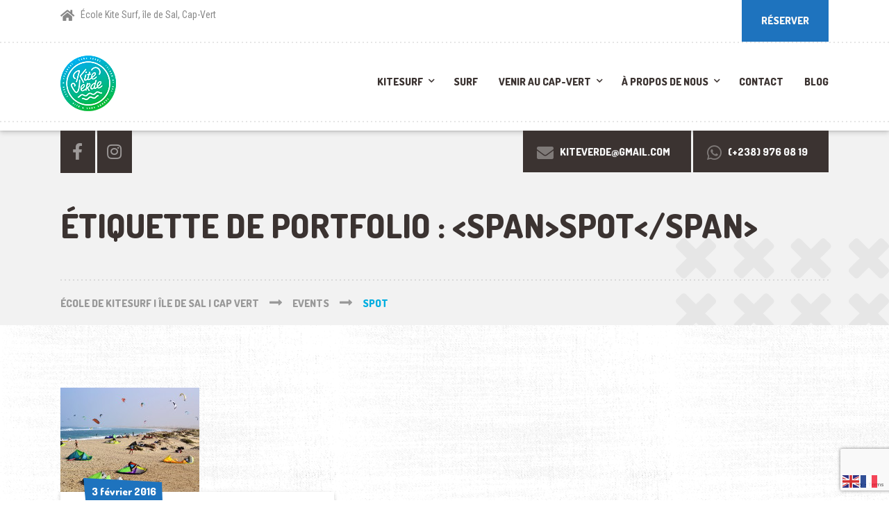

--- FILE ---
content_type: text/html; charset=UTF-8
request_url: https://www.kite-verde.com/portfolio_tag/spot/
body_size: 11318
content:

<!DOCTYPE html>
<html lang="fr-FR" class="no-js">
	<head>
		<meta charset="UTF-8" />
		<meta name="viewport" content="width=device-width, initial-scale=1.0" />
		
		<meta name='robots' content='index, follow, max-image-preview:large, max-snippet:-1, max-video-preview:-1' />

	<!-- This site is optimized with the Yoast SEO plugin v22.3 - https://yoast.com/wordpress/plugins/seo/ -->
	<title>spot Archives - École de kitesurf | Île de Sal | Cap Vert</title>
	<link rel="canonical" href="https://www.kite-verde.com/portfolio_tag/spot/" />
	<meta property="og:locale" content="fr_FR" />
	<meta property="og:type" content="article" />
	<meta property="og:title" content="spot Archives - École de kitesurf | Île de Sal | Cap Vert" />
	<meta property="og:url" content="https://www.kite-verde.com/portfolio_tag/spot/" />
	<meta property="og:site_name" content="École de kitesurf | Île de Sal | Cap Vert" />
	<meta name="twitter:card" content="summary_large_image" />
	<script type="application/ld+json" class="yoast-schema-graph">{"@context":"https://schema.org","@graph":[{"@type":"CollectionPage","@id":"https://www.kite-verde.com/portfolio_tag/spot/","url":"https://www.kite-verde.com/portfolio_tag/spot/","name":"spot Archives - École de kitesurf | Île de Sal | Cap Vert","isPartOf":{"@id":"https://www.kite-verde.com/#website"},"primaryImageOfPage":{"@id":"https://www.kite-verde.com/portfolio_tag/spot/#primaryimage"},"image":{"@id":"https://www.kite-verde.com/portfolio_tag/spot/#primaryimage"},"thumbnailUrl":"https://www.kite-verde.com/wp-content/uploads/2016/02/kite_beach.jpg","breadcrumb":{"@id":"https://www.kite-verde.com/portfolio_tag/spot/#breadcrumb"},"inLanguage":"fr-FR"},{"@type":"ImageObject","inLanguage":"fr-FR","@id":"https://www.kite-verde.com/portfolio_tag/spot/#primaryimage","url":"https://www.kite-verde.com/wp-content/uploads/2016/02/kite_beach.jpg","contentUrl":"https://www.kite-verde.com/wp-content/uploads/2016/02/kite_beach.jpg","width":3456,"height":2304},{"@type":"BreadcrumbList","@id":"https://www.kite-verde.com/portfolio_tag/spot/#breadcrumb","itemListElement":[{"@type":"ListItem","position":1,"name":"Accueil","item":"https://www.kite-verde.com/"},{"@type":"ListItem","position":2,"name":"spot"}]},{"@type":"WebSite","@id":"https://www.kite-verde.com/#website","url":"https://www.kite-verde.com/","name":"École de kitesurf | Île de Sal | Cap Vert","description":"Apprendre et progresser en Kite surf","potentialAction":[{"@type":"SearchAction","target":{"@type":"EntryPoint","urlTemplate":"https://www.kite-verde.com/?s={search_term_string}"},"query-input":"required name=search_term_string"}],"inLanguage":"fr-FR"}]}</script>
	<!-- / Yoast SEO plugin. -->


<link rel='dns-prefetch' href='//fonts.googleapis.com' />
<link rel='dns-prefetch' href='//use.fontawesome.com' />
<link rel="alternate" type="application/rss+xml" title="École de kitesurf | Île de Sal | Cap Vert &raquo; Flux" href="https://www.kite-verde.com/feed/" />
<link rel="alternate" type="application/rss+xml" title="École de kitesurf | Île de Sal | Cap Vert &raquo; Flux des commentaires" href="https://www.kite-verde.com/comments/feed/" />
<link rel="alternate" type="application/rss+xml" title="Flux pour École de kitesurf | Île de Sal | Cap Vert &raquo; spot Étiquette de portfolio" href="https://www.kite-verde.com/portfolio_tag/spot/feed/" />
<script type="text/javascript">
/* <![CDATA[ */
window._wpemojiSettings = {"baseUrl":"https:\/\/s.w.org\/images\/core\/emoji\/14.0.0\/72x72\/","ext":".png","svgUrl":"https:\/\/s.w.org\/images\/core\/emoji\/14.0.0\/svg\/","svgExt":".svg","source":{"concatemoji":"https:\/\/www.kite-verde.com\/wp-includes\/js\/wp-emoji-release.min.js?ver=6.4.7"}};
/*! This file is auto-generated */
!function(i,n){var o,s,e;function c(e){try{var t={supportTests:e,timestamp:(new Date).valueOf()};sessionStorage.setItem(o,JSON.stringify(t))}catch(e){}}function p(e,t,n){e.clearRect(0,0,e.canvas.width,e.canvas.height),e.fillText(t,0,0);var t=new Uint32Array(e.getImageData(0,0,e.canvas.width,e.canvas.height).data),r=(e.clearRect(0,0,e.canvas.width,e.canvas.height),e.fillText(n,0,0),new Uint32Array(e.getImageData(0,0,e.canvas.width,e.canvas.height).data));return t.every(function(e,t){return e===r[t]})}function u(e,t,n){switch(t){case"flag":return n(e,"\ud83c\udff3\ufe0f\u200d\u26a7\ufe0f","\ud83c\udff3\ufe0f\u200b\u26a7\ufe0f")?!1:!n(e,"\ud83c\uddfa\ud83c\uddf3","\ud83c\uddfa\u200b\ud83c\uddf3")&&!n(e,"\ud83c\udff4\udb40\udc67\udb40\udc62\udb40\udc65\udb40\udc6e\udb40\udc67\udb40\udc7f","\ud83c\udff4\u200b\udb40\udc67\u200b\udb40\udc62\u200b\udb40\udc65\u200b\udb40\udc6e\u200b\udb40\udc67\u200b\udb40\udc7f");case"emoji":return!n(e,"\ud83e\udef1\ud83c\udffb\u200d\ud83e\udef2\ud83c\udfff","\ud83e\udef1\ud83c\udffb\u200b\ud83e\udef2\ud83c\udfff")}return!1}function f(e,t,n){var r="undefined"!=typeof WorkerGlobalScope&&self instanceof WorkerGlobalScope?new OffscreenCanvas(300,150):i.createElement("canvas"),a=r.getContext("2d",{willReadFrequently:!0}),o=(a.textBaseline="top",a.font="600 32px Arial",{});return e.forEach(function(e){o[e]=t(a,e,n)}),o}function t(e){var t=i.createElement("script");t.src=e,t.defer=!0,i.head.appendChild(t)}"undefined"!=typeof Promise&&(o="wpEmojiSettingsSupports",s=["flag","emoji"],n.supports={everything:!0,everythingExceptFlag:!0},e=new Promise(function(e){i.addEventListener("DOMContentLoaded",e,{once:!0})}),new Promise(function(t){var n=function(){try{var e=JSON.parse(sessionStorage.getItem(o));if("object"==typeof e&&"number"==typeof e.timestamp&&(new Date).valueOf()<e.timestamp+604800&&"object"==typeof e.supportTests)return e.supportTests}catch(e){}return null}();if(!n){if("undefined"!=typeof Worker&&"undefined"!=typeof OffscreenCanvas&&"undefined"!=typeof URL&&URL.createObjectURL&&"undefined"!=typeof Blob)try{var e="postMessage("+f.toString()+"("+[JSON.stringify(s),u.toString(),p.toString()].join(",")+"));",r=new Blob([e],{type:"text/javascript"}),a=new Worker(URL.createObjectURL(r),{name:"wpTestEmojiSupports"});return void(a.onmessage=function(e){c(n=e.data),a.terminate(),t(n)})}catch(e){}c(n=f(s,u,p))}t(n)}).then(function(e){for(var t in e)n.supports[t]=e[t],n.supports.everything=n.supports.everything&&n.supports[t],"flag"!==t&&(n.supports.everythingExceptFlag=n.supports.everythingExceptFlag&&n.supports[t]);n.supports.everythingExceptFlag=n.supports.everythingExceptFlag&&!n.supports.flag,n.DOMReady=!1,n.readyCallback=function(){n.DOMReady=!0}}).then(function(){return e}).then(function(){var e;n.supports.everything||(n.readyCallback(),(e=n.source||{}).concatemoji?t(e.concatemoji):e.wpemoji&&e.twemoji&&(t(e.twemoji),t(e.wpemoji)))}))}((window,document),window._wpemojiSettings);
/* ]]> */
</script>
<style id='wp-emoji-styles-inline-css' type='text/css'>

	img.wp-smiley, img.emoji {
		display: inline !important;
		border: none !important;
		box-shadow: none !important;
		height: 1em !important;
		width: 1em !important;
		margin: 0 0.07em !important;
		vertical-align: -0.1em !important;
		background: none !important;
		padding: 0 !important;
	}
</style>
<link rel='stylesheet' id='wp-block-library-css' href='https://www.kite-verde.com/wp-includes/css/dist/block-library/style.min.css?ver=6.4.7' type='text/css' media='all' />
<style id='classic-theme-styles-inline-css' type='text/css'>
/*! This file is auto-generated */
.wp-block-button__link{color:#fff;background-color:#32373c;border-radius:9999px;box-shadow:none;text-decoration:none;padding:calc(.667em + 2px) calc(1.333em + 2px);font-size:1.125em}.wp-block-file__button{background:#32373c;color:#fff;text-decoration:none}
</style>
<style id='global-styles-inline-css' type='text/css'>
body{--wp--preset--color--black: #000000;--wp--preset--color--cyan-bluish-gray: #abb8c3;--wp--preset--color--white: #ffffff;--wp--preset--color--pale-pink: #f78da7;--wp--preset--color--vivid-red: #cf2e2e;--wp--preset--color--luminous-vivid-orange: #ff6900;--wp--preset--color--luminous-vivid-amber: #fcb900;--wp--preset--color--light-green-cyan: #7bdcb5;--wp--preset--color--vivid-green-cyan: #00d084;--wp--preset--color--pale-cyan-blue: #8ed1fc;--wp--preset--color--vivid-cyan-blue: #0693e3;--wp--preset--color--vivid-purple: #9b51e0;--wp--preset--gradient--vivid-cyan-blue-to-vivid-purple: linear-gradient(135deg,rgba(6,147,227,1) 0%,rgb(155,81,224) 100%);--wp--preset--gradient--light-green-cyan-to-vivid-green-cyan: linear-gradient(135deg,rgb(122,220,180) 0%,rgb(0,208,130) 100%);--wp--preset--gradient--luminous-vivid-amber-to-luminous-vivid-orange: linear-gradient(135deg,rgba(252,185,0,1) 0%,rgba(255,105,0,1) 100%);--wp--preset--gradient--luminous-vivid-orange-to-vivid-red: linear-gradient(135deg,rgba(255,105,0,1) 0%,rgb(207,46,46) 100%);--wp--preset--gradient--very-light-gray-to-cyan-bluish-gray: linear-gradient(135deg,rgb(238,238,238) 0%,rgb(169,184,195) 100%);--wp--preset--gradient--cool-to-warm-spectrum: linear-gradient(135deg,rgb(74,234,220) 0%,rgb(151,120,209) 20%,rgb(207,42,186) 40%,rgb(238,44,130) 60%,rgb(251,105,98) 80%,rgb(254,248,76) 100%);--wp--preset--gradient--blush-light-purple: linear-gradient(135deg,rgb(255,206,236) 0%,rgb(152,150,240) 100%);--wp--preset--gradient--blush-bordeaux: linear-gradient(135deg,rgb(254,205,165) 0%,rgb(254,45,45) 50%,rgb(107,0,62) 100%);--wp--preset--gradient--luminous-dusk: linear-gradient(135deg,rgb(255,203,112) 0%,rgb(199,81,192) 50%,rgb(65,88,208) 100%);--wp--preset--gradient--pale-ocean: linear-gradient(135deg,rgb(255,245,203) 0%,rgb(182,227,212) 50%,rgb(51,167,181) 100%);--wp--preset--gradient--electric-grass: linear-gradient(135deg,rgb(202,248,128) 0%,rgb(113,206,126) 100%);--wp--preset--gradient--midnight: linear-gradient(135deg,rgb(2,3,129) 0%,rgb(40,116,252) 100%);--wp--preset--font-size--small: 13px;--wp--preset--font-size--medium: 20px;--wp--preset--font-size--large: 36px;--wp--preset--font-size--x-large: 42px;--wp--preset--spacing--20: 0.44rem;--wp--preset--spacing--30: 0.67rem;--wp--preset--spacing--40: 1rem;--wp--preset--spacing--50: 1.5rem;--wp--preset--spacing--60: 2.25rem;--wp--preset--spacing--70: 3.38rem;--wp--preset--spacing--80: 5.06rem;--wp--preset--shadow--natural: 6px 6px 9px rgba(0, 0, 0, 0.2);--wp--preset--shadow--deep: 12px 12px 50px rgba(0, 0, 0, 0.4);--wp--preset--shadow--sharp: 6px 6px 0px rgba(0, 0, 0, 0.2);--wp--preset--shadow--outlined: 6px 6px 0px -3px rgba(255, 255, 255, 1), 6px 6px rgba(0, 0, 0, 1);--wp--preset--shadow--crisp: 6px 6px 0px rgba(0, 0, 0, 1);}:where(.is-layout-flex){gap: 0.5em;}:where(.is-layout-grid){gap: 0.5em;}body .is-layout-flow > .alignleft{float: left;margin-inline-start: 0;margin-inline-end: 2em;}body .is-layout-flow > .alignright{float: right;margin-inline-start: 2em;margin-inline-end: 0;}body .is-layout-flow > .aligncenter{margin-left: auto !important;margin-right: auto !important;}body .is-layout-constrained > .alignleft{float: left;margin-inline-start: 0;margin-inline-end: 2em;}body .is-layout-constrained > .alignright{float: right;margin-inline-start: 2em;margin-inline-end: 0;}body .is-layout-constrained > .aligncenter{margin-left: auto !important;margin-right: auto !important;}body .is-layout-constrained > :where(:not(.alignleft):not(.alignright):not(.alignfull)){max-width: var(--wp--style--global--content-size);margin-left: auto !important;margin-right: auto !important;}body .is-layout-constrained > .alignwide{max-width: var(--wp--style--global--wide-size);}body .is-layout-flex{display: flex;}body .is-layout-flex{flex-wrap: wrap;align-items: center;}body .is-layout-flex > *{margin: 0;}body .is-layout-grid{display: grid;}body .is-layout-grid > *{margin: 0;}:where(.wp-block-columns.is-layout-flex){gap: 2em;}:where(.wp-block-columns.is-layout-grid){gap: 2em;}:where(.wp-block-post-template.is-layout-flex){gap: 1.25em;}:where(.wp-block-post-template.is-layout-grid){gap: 1.25em;}.has-black-color{color: var(--wp--preset--color--black) !important;}.has-cyan-bluish-gray-color{color: var(--wp--preset--color--cyan-bluish-gray) !important;}.has-white-color{color: var(--wp--preset--color--white) !important;}.has-pale-pink-color{color: var(--wp--preset--color--pale-pink) !important;}.has-vivid-red-color{color: var(--wp--preset--color--vivid-red) !important;}.has-luminous-vivid-orange-color{color: var(--wp--preset--color--luminous-vivid-orange) !important;}.has-luminous-vivid-amber-color{color: var(--wp--preset--color--luminous-vivid-amber) !important;}.has-light-green-cyan-color{color: var(--wp--preset--color--light-green-cyan) !important;}.has-vivid-green-cyan-color{color: var(--wp--preset--color--vivid-green-cyan) !important;}.has-pale-cyan-blue-color{color: var(--wp--preset--color--pale-cyan-blue) !important;}.has-vivid-cyan-blue-color{color: var(--wp--preset--color--vivid-cyan-blue) !important;}.has-vivid-purple-color{color: var(--wp--preset--color--vivid-purple) !important;}.has-black-background-color{background-color: var(--wp--preset--color--black) !important;}.has-cyan-bluish-gray-background-color{background-color: var(--wp--preset--color--cyan-bluish-gray) !important;}.has-white-background-color{background-color: var(--wp--preset--color--white) !important;}.has-pale-pink-background-color{background-color: var(--wp--preset--color--pale-pink) !important;}.has-vivid-red-background-color{background-color: var(--wp--preset--color--vivid-red) !important;}.has-luminous-vivid-orange-background-color{background-color: var(--wp--preset--color--luminous-vivid-orange) !important;}.has-luminous-vivid-amber-background-color{background-color: var(--wp--preset--color--luminous-vivid-amber) !important;}.has-light-green-cyan-background-color{background-color: var(--wp--preset--color--light-green-cyan) !important;}.has-vivid-green-cyan-background-color{background-color: var(--wp--preset--color--vivid-green-cyan) !important;}.has-pale-cyan-blue-background-color{background-color: var(--wp--preset--color--pale-cyan-blue) !important;}.has-vivid-cyan-blue-background-color{background-color: var(--wp--preset--color--vivid-cyan-blue) !important;}.has-vivid-purple-background-color{background-color: var(--wp--preset--color--vivid-purple) !important;}.has-black-border-color{border-color: var(--wp--preset--color--black) !important;}.has-cyan-bluish-gray-border-color{border-color: var(--wp--preset--color--cyan-bluish-gray) !important;}.has-white-border-color{border-color: var(--wp--preset--color--white) !important;}.has-pale-pink-border-color{border-color: var(--wp--preset--color--pale-pink) !important;}.has-vivid-red-border-color{border-color: var(--wp--preset--color--vivid-red) !important;}.has-luminous-vivid-orange-border-color{border-color: var(--wp--preset--color--luminous-vivid-orange) !important;}.has-luminous-vivid-amber-border-color{border-color: var(--wp--preset--color--luminous-vivid-amber) !important;}.has-light-green-cyan-border-color{border-color: var(--wp--preset--color--light-green-cyan) !important;}.has-vivid-green-cyan-border-color{border-color: var(--wp--preset--color--vivid-green-cyan) !important;}.has-pale-cyan-blue-border-color{border-color: var(--wp--preset--color--pale-cyan-blue) !important;}.has-vivid-cyan-blue-border-color{border-color: var(--wp--preset--color--vivid-cyan-blue) !important;}.has-vivid-purple-border-color{border-color: var(--wp--preset--color--vivid-purple) !important;}.has-vivid-cyan-blue-to-vivid-purple-gradient-background{background: var(--wp--preset--gradient--vivid-cyan-blue-to-vivid-purple) !important;}.has-light-green-cyan-to-vivid-green-cyan-gradient-background{background: var(--wp--preset--gradient--light-green-cyan-to-vivid-green-cyan) !important;}.has-luminous-vivid-amber-to-luminous-vivid-orange-gradient-background{background: var(--wp--preset--gradient--luminous-vivid-amber-to-luminous-vivid-orange) !important;}.has-luminous-vivid-orange-to-vivid-red-gradient-background{background: var(--wp--preset--gradient--luminous-vivid-orange-to-vivid-red) !important;}.has-very-light-gray-to-cyan-bluish-gray-gradient-background{background: var(--wp--preset--gradient--very-light-gray-to-cyan-bluish-gray) !important;}.has-cool-to-warm-spectrum-gradient-background{background: var(--wp--preset--gradient--cool-to-warm-spectrum) !important;}.has-blush-light-purple-gradient-background{background: var(--wp--preset--gradient--blush-light-purple) !important;}.has-blush-bordeaux-gradient-background{background: var(--wp--preset--gradient--blush-bordeaux) !important;}.has-luminous-dusk-gradient-background{background: var(--wp--preset--gradient--luminous-dusk) !important;}.has-pale-ocean-gradient-background{background: var(--wp--preset--gradient--pale-ocean) !important;}.has-electric-grass-gradient-background{background: var(--wp--preset--gradient--electric-grass) !important;}.has-midnight-gradient-background{background: var(--wp--preset--gradient--midnight) !important;}.has-small-font-size{font-size: var(--wp--preset--font-size--small) !important;}.has-medium-font-size{font-size: var(--wp--preset--font-size--medium) !important;}.has-large-font-size{font-size: var(--wp--preset--font-size--large) !important;}.has-x-large-font-size{font-size: var(--wp--preset--font-size--x-large) !important;}
.wp-block-navigation a:where(:not(.wp-element-button)){color: inherit;}
:where(.wp-block-post-template.is-layout-flex){gap: 1.25em;}:where(.wp-block-post-template.is-layout-grid){gap: 1.25em;}
:where(.wp-block-columns.is-layout-flex){gap: 2em;}:where(.wp-block-columns.is-layout-grid){gap: 2em;}
.wp-block-pullquote{font-size: 1.5em;line-height: 1.6;}
</style>
<link rel='stylesheet' id='contact-form-7-css' href='https://www.kite-verde.com/wp-content/plugins/contact-form-7/includes/css/styles.css?ver=5.9.8' type='text/css' media='all' />
<link rel='stylesheet' id='walcf7-datepicker-css-css' href='https://www.kite-verde.com/wp-content/plugins/date-time-picker-for-contact-form-7/assets/css/jquery.datetimepicker.min.css?ver=1.0.0' type='text/css' media='all' />
<link rel='stylesheet' id='shaka-main-css' href='https://www.kite-verde.com/wp-content/themes/shaka-pt/style.css?ver=1.13.0' type='text/css' media='all' />
<style id='shaka-main-inline-css' type='text/css'>
/* WP Customizer start */
.top { background-color: #ffffff; }
.top, .top-navigation a, .top .widget_nav_menu .menu a, .top .social-icons__link, .top .icon-box__title, .top .icon-box { color: #888888; }
.header__container { background-color: #ffffff; }
.header__left-widgets .widget, .header__right-widgets .widget, .header .social-icons__link, .header__left-widgets .widget_search .search-field, .header__right-widgets .widget_search .search-field, .header__left-widgets .widget_search .search-submit, .header__right-widgets .widget_search .search-submit { background-color: #3b3331; }
.header__left-widgets .widget_search .search-field, .header__right-widgets .widget_search .search-field { border-color: #3b3331; }
.header__left-widgets .widget, .header__right-widgets .widget, .header .social-icons__link + .social-icons__link { border-color: #514644; }
.header__left-widgets .widget, .header__right-widgets .widget, .header .icon-box, .header .icon-box__title, .header a.icon-box:focus .fa, .header a.icon-box:hover .fa, .header .social-icons__link:focus, .header .social-icons__link:hover { color: #f7f7f7; }
.header__left-widgets .widget_search .search-field::-webkit-input-placeholder, .header__right-widgets .widget_search .search-field::-webkit-input-placeholder { color: #f7f7f7; }
.header__left-widgets .widget_search .search-field::-moz-placeholder, .header__right-widgets .widget_search .search-field::-moz-placeholder { color: #f7f7f7; }
.header__left-widgets .widget_search .search-field:-ms-input-placeholder, .header__right-widgets .widget_search .search-field:-ms-input-placeholder { color: #f7f7f7; }
.header__left-widgets .widget_search .search-field::placeholder, .header__right-widgets .widget_search .search-field::placeholder { color: #f7f7f7; }
@media (max-width: 991px) { .main-navigation { background-color: #f2f2f2; } }
@media (max-width: 991px) { .main-navigation, .main-navigation a { border-color: #d0d0d0; } }
@media (max-width: 991px) { .main-navigation a { color: #3b3331; } }
@media (max-width: 991px) { .main-navigation .menu-item:focus > a, .main-navigation .menu-item:hover > a { color: #000000; } }
@media (max-width: 991px) { .main-navigation .sub-menu .menu-item > a { color: #999999; } }
@media (max-width: 991px) { .main-navigation .sub-menu .menu-item:hover > a, .main-navigation .sub-menu .menu-item:focus > a { color: #333333; } }
@media (min-width: 992px) { .main-navigation a, .main-navigation > .menu-item-has-children > a::after { color: #3b3331; } }
@media (min-width: 992px) { .main-navigation > .menu-item:focus > a, .main-navigation > .menu-item:hover > a, .main-navigation > .current-menu-item > a, .main-navigation .menu-item:focus > a::after, .main-navigation .menu-item:hover > a::after, .main-navigation > .current-menu-ancestor > a, .main-navigation > .current-menu-ancestor.menu-item-has-children > a::after, .main-navigation > .current-menu-item.menu-item-has-children > a::after { color: #00aee0; } }
@media (min-width: 992px) { .main-navigation .sub-menu a { background-color: #00aee0; } }
@media (min-width: 992px) { .main-navigation .sub-menu .menu-item > a:hover { background-color: #009ac7; } }
@media (min-width: 992px) { .main-navigation .sub-menu a, .main-navigation .sub-menu .sub-menu a { border-color: #009ac7; } }
@media (min-width: 992px) { .main-navigation .sub-menu .menu-item-has-children::after { color: #009ac7; } }
@media (min-width: 992px) { .main-navigation .sub-menu .menu-item a, .main-navigation .sub-menu .menu-item > a:hover { color: #ffffff; } }
.page-header { background-color: #f2f2f2; }
.page-header__title { color: #3b3331; }
.page-header__subtitle { color: #888888; }
.breadcrumbs a, .breadcrumbs a::after { color: #999999; }
.breadcrumbs a:focus, .breadcrumbs a:hover { color: #00aee0; }
.breadcrumbs .current-item { color: #00aee0; }
.content-area, .content-area .icon-box { color: #888888; }
h1, h2, h3, h4, h5, h6, hentry__title, .hentry__title a, .latest-news--block .latest-news__title a, .latest-news--more-news, .page-box__title a, .sidebar__headings { color: #3b3331; }
.btn-primary-outline, .contact-profile__social-icon, .person-profile__social-icon, .content-area a.icon-box:focus .fa, .content-area a.icon-box:hover .fa, .content-area .widget_nav_menu .menu a:focus, .content-area .widget_nav_menu .menu a:hover, .sidebar .widget_nav_menu .menu a:focus, .sidebar .widget_nav_menu .menu a:hover, .top .social-icons__link:focus, .top .social-icons__link:hover, .top .widget_nav_menu .menu a:focus, .top .widget_nav_menu .menu a:hover, .content-area .widget_nav_menu .menu a::after, .sidebar .widget_nav_menu .menu a::after, .time-table .week-day.today, .accordion .more-link:focus, .accordion .more-link:hover, .accordion__panel .panel-title a:hover, .testimonial__author, .testimonial__carousel, .testimonial__carousel:focus, .special-offer__price, .accordion__panel .panel-title a, .widget_archive a:hover, .widget_pages a:hover, .widget_categories a:hover, .widget_meta a:hover, .widget_recent_comments a:hover, .widget_recent_entries a:hover, .widget_rss a:hover, .pw-instagram .loader { color: #1e73be; }
.person-profile__social-icon:focus, .person-profile__social-icon:hover, .contact-profile__social-icon:focus, .contact-profile__social-icon:hover, .testimonial__carousel:hover { color: #1b66a8; }
.btn-primary-outline:hover, .btn-primary-outline:focus, .btn-primary-outline.focus, btn-primary-outline:active, .btn-primary-outline.active, .open > .btn-primary-outline.dropdown-toggle, .btn-primary, .featured-product__price, .shaka-table thead th, .person-profile__label, .pricing-list__badge, .content-area .widget_nav_menu .menu li.current-menu-item > a, .sidebar .widget_nav_menu .menu li.current-menu-item > a, .portfolio-grid__card-price, .latest-news--featured .latest-news__date, .latest-news--block .latest-news__date, .testimonial__container::before, .testimonial__container::after, .widget_calendar caption, .masonry .hentry__date, .contact-profile__label, .special-offer__label, .pagination .prev, .pagination .next, .post-password-form input { background-color: #1e73be; }
.btn-primary:focus, .btn-primary:hover, .pagination .prev:focus, .pagination .prev:hover, .pagination .next:focus, .pagination .next:hover { background-color: #1b66a8; }
.btn-primary:active:hover, .btn-primary:active:focus, .btn-primary:active.focus, .btn-primary.active.focus, .btn-primary.active:focus, .btn-primary.active:hover { background-color: #155085; }
 { background: #1e73be; }
 { background: #1b66a8; }
.btn-primary-outline, .btn-primary-outline:hover, .btn-primary-outline:focus, .btn-primary-outline.focus, btn-primary-outline:active, .btn-primary-outline.active, .open > .btn-primary-outline.dropdown-toggle, .btn-primary, .pagination .prev, .pagination .next, .post-password-form input { border-color: #1e73be; }
.btn-primary:focus, .btn-primary:hover, .pagination .prev:focus, .pagination .prev:hover, .pagination .next:focus, .pagination .next:hover { border-color: #1b66a8; }
.btn-primary:active:hover, .btn-primary:active:focus, .btn-primary:active.focus, .btn-primary.active.focus, .btn-primary.active:focus, .btn-primary.active:hover { border-color: #155085; }
a { color: #5897cc; }
a:focus, a:hover { color: #448bc6; }
.btn-dark { background-color: #3b3331; }
.btn-dark:focus, .btn-dark:hover { background-color: #2d2725; }
.btn-light { background-color: #ffffff; }
.btn-light:focus, .btn-light:hover { background-color: #f2f2f2; }
body .boxed-container { background-color: #ffffff; }
.footer-top { background-color: #3b3331; }
.footer-top__heading { color: #ffffff; }
.footer-top { color: #a5a2a1; }
.footer-top a, .footer-top .widget_nav_menu .menu a { color: #888888; }
.footer { background-color: #3b3331; }
.footer-bottom { color: #a5a2a1; }
.footer-bottom a { color: #a5a2a1; }
/* WP Customizer end */
@media (min-width: 992px) { .header__logo img { margin-top: 5px; } }


body .boxed-container { background-image: url(http://www.kite-verde.com/wp-content/themes/shaka-pt/assets/images/shaka-background.png); background-repeat: repeat; background-position: top left; background-attachment: scroll; }

</style>
<link rel='stylesheet' id='shaka-google-fonts-css' href='//fonts.googleapis.com/css?family=Roboto+Condensed%3A400%2C700%7CDosis%3A300%2C800&#038;subset=latin' type='text/css' media='all' />
<link rel='stylesheet' id='bfa-font-awesome-css' href='https://use.fontawesome.com/releases/v5.15.4/css/all.css?ver=2.0.3' type='text/css' media='all' />
<link rel='stylesheet' id='bfa-font-awesome-v4-shim-css' href='https://use.fontawesome.com/releases/v5.15.4/css/v4-shims.css?ver=2.0.3' type='text/css' media='all' />
<style id='bfa-font-awesome-v4-shim-inline-css' type='text/css'>

			@font-face {
				font-family: 'FontAwesome';
				src: url('https://use.fontawesome.com/releases/v5.15.4/webfonts/fa-brands-400.eot'),
				url('https://use.fontawesome.com/releases/v5.15.4/webfonts/fa-brands-400.eot?#iefix') format('embedded-opentype'),
				url('https://use.fontawesome.com/releases/v5.15.4/webfonts/fa-brands-400.woff2') format('woff2'),
				url('https://use.fontawesome.com/releases/v5.15.4/webfonts/fa-brands-400.woff') format('woff'),
				url('https://use.fontawesome.com/releases/v5.15.4/webfonts/fa-brands-400.ttf') format('truetype'),
				url('https://use.fontawesome.com/releases/v5.15.4/webfonts/fa-brands-400.svg#fontawesome') format('svg');
			}

			@font-face {
				font-family: 'FontAwesome';
				src: url('https://use.fontawesome.com/releases/v5.15.4/webfonts/fa-solid-900.eot'),
				url('https://use.fontawesome.com/releases/v5.15.4/webfonts/fa-solid-900.eot?#iefix') format('embedded-opentype'),
				url('https://use.fontawesome.com/releases/v5.15.4/webfonts/fa-solid-900.woff2') format('woff2'),
				url('https://use.fontawesome.com/releases/v5.15.4/webfonts/fa-solid-900.woff') format('woff'),
				url('https://use.fontawesome.com/releases/v5.15.4/webfonts/fa-solid-900.ttf') format('truetype'),
				url('https://use.fontawesome.com/releases/v5.15.4/webfonts/fa-solid-900.svg#fontawesome') format('svg');
			}

			@font-face {
				font-family: 'FontAwesome';
				src: url('https://use.fontawesome.com/releases/v5.15.4/webfonts/fa-regular-400.eot'),
				url('https://use.fontawesome.com/releases/v5.15.4/webfonts/fa-regular-400.eot?#iefix') format('embedded-opentype'),
				url('https://use.fontawesome.com/releases/v5.15.4/webfonts/fa-regular-400.woff2') format('woff2'),
				url('https://use.fontawesome.com/releases/v5.15.4/webfonts/fa-regular-400.woff') format('woff'),
				url('https://use.fontawesome.com/releases/v5.15.4/webfonts/fa-regular-400.ttf') format('truetype'),
				url('https://use.fontawesome.com/releases/v5.15.4/webfonts/fa-regular-400.svg#fontawesome') format('svg');
				unicode-range: U+F004-F005,U+F007,U+F017,U+F022,U+F024,U+F02E,U+F03E,U+F044,U+F057-F059,U+F06E,U+F070,U+F075,U+F07B-F07C,U+F080,U+F086,U+F089,U+F094,U+F09D,U+F0A0,U+F0A4-F0A7,U+F0C5,U+F0C7-F0C8,U+F0E0,U+F0EB,U+F0F3,U+F0F8,U+F0FE,U+F111,U+F118-F11A,U+F11C,U+F133,U+F144,U+F146,U+F14A,U+F14D-F14E,U+F150-F152,U+F15B-F15C,U+F164-F165,U+F185-F186,U+F191-F192,U+F1AD,U+F1C1-F1C9,U+F1CD,U+F1D8,U+F1E3,U+F1EA,U+F1F6,U+F1F9,U+F20A,U+F247-F249,U+F24D,U+F254-F25B,U+F25D,U+F267,U+F271-F274,U+F279,U+F28B,U+F28D,U+F2B5-F2B6,U+F2B9,U+F2BB,U+F2BD,U+F2C1-F2C2,U+F2D0,U+F2D2,U+F2DC,U+F2ED,U+F328,U+F358-F35B,U+F3A5,U+F3D1,U+F410,U+F4AD;
			}
		
</style>
<link rel='stylesheet' id='wp-featherlight-css' href='https://www.kite-verde.com/wp-content/plugins/wp-featherlight/css/wp-featherlight.min.css?ver=1.3.4' type='text/css' media='all' />
<script type="text/javascript" src="https://www.kite-verde.com/wp-includes/js/jquery/jquery.min.js?ver=3.7.1" id="jquery-core-js"></script>
<script type="text/javascript" src="https://www.kite-verde.com/wp-includes/js/jquery/jquery-migrate.min.js?ver=3.4.1" id="jquery-migrate-js"></script>
<script type="text/javascript" id="wp-statistics-tracker-js-extra">
/* <![CDATA[ */
var WP_Statistics_Tracker_Object = {"hitRequestUrl":"https:\/\/www.kite-verde.com\/wp-json\/wp-statistics\/v2\/hit?wp_statistics_hit_rest=yes&track_all=1&current_page_type=tax&current_page_id=64&search_query&page_uri=L3BvcnRmb2xpb190YWcvc3BvdC8","keepOnlineRequestUrl":"https:\/\/www.kite-verde.com\/wp-json\/wp-statistics\/v2\/online?wp_statistics_hit_rest=yes&track_all=1&current_page_type=tax&current_page_id=64&search_query&page_uri=L3BvcnRmb2xpb190YWcvc3BvdC8","option":{"dntEnabled":false,"cacheCompatibility":""}};
/* ]]> */
</script>
<script type="text/javascript" src="https://www.kite-verde.com/wp-content/plugins/wp-statistics/assets/js/tracker.js?ver=6.4.7" id="wp-statistics-tracker-js"></script>
<script type="text/javascript" src="https://www.kite-verde.com/wp-content/themes/shaka-pt/assets/js/modernizr.custom.20160801.js" id="modernizr-js"></script>
<script type="text/javascript" src="https://www.kite-verde.com/wp-content/themes/shaka-pt/bower_components/picturefill/dist/picturefill.min.js?ver=2.2.1" id="picturefill-js"></script>
<link rel="https://api.w.org/" href="https://www.kite-verde.com/wp-json/" /><link rel="alternate" type="application/json" href="https://www.kite-verde.com/wp-json/wp/v2/portfolio_tag/64" /><link rel="EditURI" type="application/rsd+xml" title="RSD" href="https://www.kite-verde.com/xmlrpc.php?rsd" />
<meta name="generator" content="WordPress 6.4.7" />
<!-- Analytics by WP Statistics v14.5.2 - https://wp-statistics.com/ -->
<link rel="icon" href="https://www.kite-verde.com/wp-content/uploads/2020/06/kite_verde_logo_80.png" sizes="32x32" />
<link rel="icon" href="https://www.kite-verde.com/wp-content/uploads/2020/06/kite_verde_logo_80.png" sizes="192x192" />
<link rel="apple-touch-icon" href="https://www.kite-verde.com/wp-content/uploads/2020/06/kite_verde_logo_80.png" />
<meta name="msapplication-TileImage" content="https://www.kite-verde.com/wp-content/uploads/2020/06/kite_verde_logo_80.png" />
	</head>

	<body class="archive tax-portfolio_tag term-spot term-64 wp-featherlight-captions shaka-pt js-sticky-navigation js-sticky-all elementor-default elementor-kit-4275">
	<div class="boxed-container">

	<header class="site-header">

	<div class="top">
	<div class="container">
		<div class="top__left">
			<div class="widget  widget-icon-box">
			<div class="icon-box">
	
		<i class="fa  fa-home"></i>
		<h4 class="icon-box__title">École Kite Surf, île de Sal, Cap-Vert</h4>
		<span class="icon-box__subtitle"></span>

			</div>
	
</div>		</div>
		<div class="top__right">
			<div class="widget  widget-call-to-action">				<div class="call-to-action">
					<div class="call-to-action__text">
						<h4 class="call-to-action__title">
							RÉSERVER						</h4>
											</div>
					<div class="call-to-action__button">
						<a class="btn  btn-primary" href="http://www.kite-verde.com/contacts/" target="_self"> RÉSERVER</a>					</div>
				</div>
			</div>		</div>
	</div>
</div>

		<div class="header__container">
			<div class="container">
				<div class="header">
					<!-- Logo and site name -->
					<div class="header__logo">
						<a href="https://www.kite-verde.com/">
															<img src="https://www.kite-verde.com/wp-content/uploads/2020/06/kite_verde_logo_80.png" alt="École de kitesurf | Île de Sal | Cap Vert" srcset="https://www.kite-verde.com/wp-content/uploads/2020/06/kite_verde_logo_80.png, https://www.kite-verde.com/wp-content/uploads/2020/06/kite_verde_logo_OK.png 2x" class="img-fluid"  width="80" height="80"  />
													</a>
					</div>
					<!-- Toggle button for Main Navigation on mobile -->
					<button class="btn  btn-primary  header__navbar-toggler  hidden-lg-up  js-sticky-mobile-option" type="button" data-toggle="collapse" data-target="#shaka-main-navigation"><i class="fa  fa-bars  hamburger"></i> <span>MENU</span></button>
					<!-- Main Navigation -->
					<nav class="header__navigation  collapse  navbar-toggleable-md  js-sticky-desktop-option" id="shaka-main-navigation" aria-label="Menu principal">
						<ul id="menu-menu" class="main-navigation  js-main-nav  js-dropdown" role="menubar"><li id="menu-item-4276" class="menu-item menu-item-type-custom menu-item-object-custom menu-item-has-children menu-item-4276" aria-haspopup="true" aria-expanded="false" tabindex="0"><a href="#">Kitesurf</a>
<ul class="sub-menu">
	<li id="menu-item-4664" class="menu-item menu-item-type-post_type menu-item-object-page menu-item-4664"><a href="https://www.kite-verde.com/cours-kitesurf-sal-cap-vert/">Cours de kitesurf</a></li>
	<li id="menu-item-4676" class="menu-item menu-item-type-post_type menu-item-object-page menu-item-4676"><a href="https://www.kite-verde.com/coaching-strapless-cap-vert/">Coaching strapless</a></li>
	<li id="menu-item-1891" class="menu-item menu-item-type-post_type menu-item-object-page menu-item-1891"><a href="https://www.kite-verde.com/location-de-kitesurf-au-cap-vert/">Location de kitesurf</a></li>
	<li id="menu-item-4659" class="menu-item menu-item-type-post_type menu-item-object-page menu-item-4659"><a href="https://www.kite-verde.com/spot-kitesurf-sal-cap-vert/">Les spots d&#8217;apprentissage</a></li>
</ul>
</li>
<li id="menu-item-23" class="menu-item menu-item-type-post_type menu-item-object-page menu-item-23"><a href="https://www.kite-verde.com/apprendre-le-surf-au-cap-vert/">Surf</a></li>
<li id="menu-item-4277" class="menu-item menu-item-type-custom menu-item-object-custom menu-item-has-children menu-item-4277" aria-haspopup="true" aria-expanded="false" tabindex="0"><a href="#">Venir au Cap-Vert</a>
<ul class="sub-menu">
	<li id="menu-item-2305" class="menu-item menu-item-type-post_type menu-item-object-page menu-item-2305"><a href="https://www.kite-verde.com/preparer-mon-sejour-au-cap-vert/">Vols et hébergements</a></li>
	<li id="menu-item-2310" class="menu-item menu-item-type-post_type menu-item-object-page menu-item-2310"><a href="https://www.kite-verde.com/que-faire-au-cap-vert-activites-et-excursions/">Activités &#038; excursions</a></li>
	<li id="menu-item-1897" class="menu-item menu-item-type-post_type menu-item-object-page menu-item-1897"><a href="https://www.kite-verde.com/philisophie-voyage-ile-de-sal-cap-vert/">Les bases à savoir</a></li>
	<li id="menu-item-2294" class="menu-item menu-item-type-post_type menu-item-object-page menu-item-2294"><a href="https://www.kite-verde.com/previsions-de-vent-au-cap-vert/">Statistiques – Prévisions</a></li>
</ul>
</li>
<li id="menu-item-4287" class="menu-item menu-item-type-custom menu-item-object-custom menu-item-has-children menu-item-4287" aria-haspopup="true" aria-expanded="false" tabindex="0"><a href="#">À propos de nous</a>
<ul class="sub-menu">
	<li id="menu-item-2400" class="menu-item menu-item-type-post_type menu-item-object-page menu-item-2400"><a href="https://www.kite-verde.com/kitesurf-moniteur-ile-de-sal-cap-vert/">Notre équipe !</a></li>
	<li id="menu-item-1892" class="menu-item menu-item-type-post_type menu-item-object-page menu-item-1892"><a href="https://www.kite-verde.com/portfolio-2/">Galerie</a></li>
	<li id="menu-item-2355" class="menu-item menu-item-type-post_type menu-item-object-page menu-item-2355"><a href="https://www.kite-verde.com/les-amis/">Les amis</a></li>
</ul>
</li>
<li id="menu-item-1896" class="menu-item menu-item-type-post_type menu-item-object-page menu-item-1896"><a href="https://www.kite-verde.com/contacts/">Contact</a></li>
<li id="menu-item-4249" class="menu-item menu-item-type-post_type menu-item-object-page current_page_parent menu-item-4249"><a href="https://www.kite-verde.com/blog/">Blog</a></li>
</ul>											</nav>
					<!-- Header left widget area -->
											<div class="header__left-widgets">
							<div class="widget  widget-social-icons">
			<a class="social-icons__link" href="https://fr-fr.facebook.com/kiteverde/" target="_blank"><i class="fa  fa-facebook"></i></a>
			<a class="social-icons__link" href="https://www.instagram.com/kiteverde/?hl=fr" target="_blank"><i class="fa  fa-instagram"></i></a>
	
</div>						</div>
										<!-- Header right widget area -->
											<div class="header__right-widgets">
							<div class="widget  widget-icon-box">
			<div class="icon-box">
	
		<i class="fa  fa-envelope"></i>
		<h4 class="icon-box__title">kiteverde@gmail.com</h4>
		<span class="icon-box__subtitle"></span>

			</div>
	
</div><div class="widget  widget-icon-box">
			<div class="icon-box">
	
		<i class="fa  fa-whatsapp"></i>
		<h4 class="icon-box__title">(+238) 976 08 19</h4>
		<span class="icon-box__subtitle"></span>

			</div>
	
</div>						</div>
									</div>
			</div>
		</div>

	</header>

	<div class="page-header">
		<div class="container">
			<div class="page-header__text">
				
				<h1 class="page-header__title">Étiquette de portfolio : &lt;span&gt;spot&lt;/span&gt;</h1>
							</div>

				<div class="breadcrumbs">
		<!-- Breadcrumb NavXT 7.3.0 -->
<span property="itemListElement" typeof="ListItem"><a property="item" typeof="WebPage" title="Go to École de kitesurf | Île de Sal | Cap Vert." href="https://www.kite-verde.com" class="home" ><span property="name">École de kitesurf | Île de Sal | Cap Vert</span></a><meta property="position" content="1"></span><span property="itemListElement" typeof="ListItem"><a property="item" typeof="WebPage" title="Go to Events." href="https://www.kite-verde.com/upcoming-events/" class="portfolio-root post post-portfolio" ><span property="name">Events</span></a><meta property="position" content="2"></span><span property="itemListElement" typeof="ListItem"><span property="name" class="archive taxonomy portfolio_tag current-item">spot</span><meta property="url" content="https://www.kite-verde.com/portfolio_tag/spot/"><meta property="position" content="3"></span>	</div>

		</div>
	</div>

	<div id="primary" class="content-area  container">
		<div class="row">
			<main id="main" class="site-main  masonry  col-xs-12  col-lg-9" role="main">
				
					<div class="grid  js-pt-masonry  row">
						<div class="grid-sizer  col-xs-12  col-sm-6  col-lg-4"></div>
												
							
<article id="post-2220" class="grid-item col-xs-12 col-sm-6 col-lg-6 post-2220 portfolio type-portfolio status-publish has-post-thumbnail hentry portfolio_category-category-3 portfolio_tag-kite-beach portfolio_tag-spot clearfix">
	<!-- Featured Image -->
			<header class="hentry__header">
			<a class="hentry__featured-image" href="https://www.kite-verde.com/portfolio/kite-beach-spot-sur-lile-de-sal-au-cap-vert/">
				<img width="200" height="150" src="https://www.kite-verde.com/wp-content/uploads/2016/02/kite_beach-200x150.jpg" class="img-fluid wp-post-image" alt="" decoding="async" />			</a>
		</header><!-- .hentry__header -->
	
	<!-- Content Box -->
	<div class="hentry__content  entry-content">
		<!-- Date -->
		<a href="https://www.kite-verde.com/portfolio/kite-beach-spot-sur-lile-de-sal-au-cap-vert/"><time class="hentry__date" datetime="2016-02-03T14:16:36+01:00">3 février 2016</time></a>
		<!-- Author -->
		<span class="hentry__author"><i class="fa  fa-user"></i> Par kiteverde</span>
		<!-- Content -->
		<h2 class="hentry__title"><a href="https://www.kite-verde.com/portfolio/kite-beach-spot-sur-lile-de-sal-au-cap-vert/" rel="bookmark">Kite beach spot sur l&#8217;île de Sal au Cap-Vert</a></h2>		<p>THE spot de l&#8217;île de Sal</p>
		<div class="hentry__meta  meta">
			<!-- Categories -->
						<!-- Comments -->
					</div><!-- .hentry__meta -->
	</div><!-- .hentry__content -->
</article><!-- .hentry -->

											</div>

					
							</main>

			
		</div>
	</div>


	<footer class="footer">
		<!-- Footer Top -->
				<div class="footer-top">
			<div class="container">
				<div class="row">
					<div class="col-xs-12  col-lg-6"><div class="widget  widget_text"><h6 class="footer-top__heading">CONTACT INFO</h6>			<div class="textwidget"><p style="margin-bottom: 7px">      <span class="icon-container"><span class="fa fa-map-marker fa-2x"></span></span>       Rua 15 de Agosto 709
Santa Maria, Sal, Cap-Vert</p>
<p style="margin-bottom: 7px"><span class="icon-container"><span class="fa fa-phone fa-2x"></span></span>       (+238) 976 08 19</p>
<span class="icon-container"><span class="fa fa-envelope-o fa-2x"></span></span>       kiteverde@gmail.com</div>
		</div></div>				</div>
			</div>
		</div>
				<!-- Footer Bottom -->
		<div class="footer-bottom">
			<div class="container">
				<div class="row">
					<div class="col-xs-12  col-lg-4">
						<div class="footer-bottom__left">
							Copyright © 2024 Kite Verde. Tous droits réservés..						</div>
					</div>
					<div class="col-xs-12  col-lg-4">
						<div class="footer-bottom__center">
							<a class="icon-container" href="https://www.facebook.com/kiteverde/" target="_self"><span class="fa fa-facebook"></span></a> <a class="icon-container" href="https://www.instagram.com/kiteverde/?hl=fr" target="_self"><span class="fa fa-instagram"></span></a>						</div>
					</div>
					<div class="col-xs-12  col-lg-4">
						<div class="footer-bottom__right">
													</div>
					</div>
				</div>
			</div>
		</div>
	</footer>
	</div><!-- end of .boxed-container -->

	<div class="gtranslate_wrapper" id="gt-wrapper-50040445"></div>
		<div class="pt-sticky-menu__container  js-pt-sticky-menu" style="background-color: #ffffff;">
			<div class="container">
				<div class="pt-sticky-menu">
					<!-- Logo and site name -->
					<div class="pt-sticky-menu__logo">
						<a href="https://www.kite-verde.com/" tabindex="-1">
															<img src="https://www.kite-verde.com/wp-content/uploads/2020/06/kite_verde_logo_80.png" alt="École de kitesurf | Île de Sal | Cap Vert" srcset="https://www.kite-verde.com/wp-content/uploads/2020/06/kite_verde_logo_80.png, https://www.kite-verde.com/wp-content/uploads/2020/06/kite_verde_logo_OK.png 2x" class="img-fluid"  width="80" height="80"  />
													</a>
					</div>
					<!-- Main Navigation -->
					<nav class="pt-sticky-menu__navigation" aria-label="Main Menu">
							<ul id="pt-sticky-main-menu" class="main-navigation  js-dropdown" role="menubar"><li class="menu-item menu-item-type-custom menu-item-object-custom menu-item-has-children menu-item-4276"><a href="#" tabindex="-1">Kitesurf</a>
<ul class="sub-menu">
	<li class="menu-item menu-item-type-post_type menu-item-object-page menu-item-4664"><a href="https://www.kite-verde.com/cours-kitesurf-sal-cap-vert/" tabindex="-1">Cours de kitesurf</a></li>
	<li class="menu-item menu-item-type-post_type menu-item-object-page menu-item-4676"><a href="https://www.kite-verde.com/coaching-strapless-cap-vert/" tabindex="-1">Coaching strapless</a></li>
	<li class="menu-item menu-item-type-post_type menu-item-object-page menu-item-1891"><a href="https://www.kite-verde.com/location-de-kitesurf-au-cap-vert/" tabindex="-1">Location de kitesurf</a></li>
	<li class="menu-item menu-item-type-post_type menu-item-object-page menu-item-4659"><a href="https://www.kite-verde.com/spot-kitesurf-sal-cap-vert/" tabindex="-1">Les spots d&#8217;apprentissage</a></li>
</ul>
</li>
<li class="menu-item menu-item-type-post_type menu-item-object-page menu-item-23"><a href="https://www.kite-verde.com/apprendre-le-surf-au-cap-vert/" tabindex="-1">Surf</a></li>
<li class="menu-item menu-item-type-custom menu-item-object-custom menu-item-has-children menu-item-4277"><a href="#" tabindex="-1">Venir au Cap-Vert</a>
<ul class="sub-menu">
	<li class="menu-item menu-item-type-post_type menu-item-object-page menu-item-2305"><a href="https://www.kite-verde.com/preparer-mon-sejour-au-cap-vert/" tabindex="-1">Vols et hébergements</a></li>
	<li class="menu-item menu-item-type-post_type menu-item-object-page menu-item-2310"><a href="https://www.kite-verde.com/que-faire-au-cap-vert-activites-et-excursions/" tabindex="-1">Activités &#038; excursions</a></li>
	<li class="menu-item menu-item-type-post_type menu-item-object-page menu-item-1897"><a href="https://www.kite-verde.com/philisophie-voyage-ile-de-sal-cap-vert/" tabindex="-1">Les bases à savoir</a></li>
	<li class="menu-item menu-item-type-post_type menu-item-object-page menu-item-2294"><a href="https://www.kite-verde.com/previsions-de-vent-au-cap-vert/" tabindex="-1">Statistiques – Prévisions</a></li>
</ul>
</li>
<li class="menu-item menu-item-type-custom menu-item-object-custom menu-item-has-children menu-item-4287"><a href="#" tabindex="-1">À propos de nous</a>
<ul class="sub-menu">
	<li class="menu-item menu-item-type-post_type menu-item-object-page menu-item-2400"><a href="https://www.kite-verde.com/kitesurf-moniteur-ile-de-sal-cap-vert/" tabindex="-1">Notre équipe !</a></li>
	<li class="menu-item menu-item-type-post_type menu-item-object-page menu-item-1892"><a href="https://www.kite-verde.com/portfolio-2/" tabindex="-1">Galerie</a></li>
	<li class="menu-item menu-item-type-post_type menu-item-object-page menu-item-2355"><a href="https://www.kite-verde.com/les-amis/" tabindex="-1">Les amis</a></li>
</ul>
</li>
<li class="menu-item menu-item-type-post_type menu-item-object-page menu-item-1896"><a href="https://www.kite-verde.com/contacts/" tabindex="-1">Contact</a></li>
<li class="menu-item menu-item-type-post_type menu-item-object-page current_page_parent menu-item-4249"><a href="https://www.kite-verde.com/blog/" tabindex="-1">Blog</a></li>
</ul>											</nav>
					<!-- Hamburger Menu for mobile/tablet -->
										<div class="pt-sticky-menu__hamburger  hidden-lg-up">
						<a href="#" class="btn  btn-primary  js-pt-sticky-menu-back-to-top-open-menu" tabindex="-1">
							<i class="fa  fa-bars"></i> <span class="pt-sticky-menu__hamburger-text">MENU</span>
						</a>
					</div>
				</div>
			</div>
		</div>
	<script type="text/javascript" src="https://www.kite-verde.com/wp-includes/js/dist/vendor/wp-polyfill-inert.min.js?ver=3.1.2" id="wp-polyfill-inert-js"></script>
<script type="text/javascript" src="https://www.kite-verde.com/wp-includes/js/dist/vendor/regenerator-runtime.min.js?ver=0.14.0" id="regenerator-runtime-js"></script>
<script type="text/javascript" src="https://www.kite-verde.com/wp-includes/js/dist/vendor/wp-polyfill.min.js?ver=3.15.0" id="wp-polyfill-js"></script>
<script type="text/javascript" src="https://www.kite-verde.com/wp-includes/js/dist/hooks.min.js?ver=c6aec9a8d4e5a5d543a1" id="wp-hooks-js"></script>
<script type="text/javascript" src="https://www.kite-verde.com/wp-includes/js/dist/i18n.min.js?ver=7701b0c3857f914212ef" id="wp-i18n-js"></script>
<script type="text/javascript" id="wp-i18n-js-after">
/* <![CDATA[ */
wp.i18n.setLocaleData( { 'text direction\u0004ltr': [ 'ltr' ] } );
/* ]]> */
</script>
<script type="text/javascript" src="https://www.kite-verde.com/wp-content/plugins/contact-form-7/includes/swv/js/index.js?ver=5.9.8" id="swv-js"></script>
<script type="text/javascript" id="contact-form-7-js-extra">
/* <![CDATA[ */
var wpcf7 = {"api":{"root":"https:\/\/www.kite-verde.com\/wp-json\/","namespace":"contact-form-7\/v1"}};
/* ]]> */
</script>
<script type="text/javascript" id="contact-form-7-js-translations">
/* <![CDATA[ */
( function( domain, translations ) {
	var localeData = translations.locale_data[ domain ] || translations.locale_data.messages;
	localeData[""].domain = domain;
	wp.i18n.setLocaleData( localeData, domain );
} )( "contact-form-7", {"translation-revision-date":"2024-10-17 17:27:10+0000","generator":"GlotPress\/4.0.1","domain":"messages","locale_data":{"messages":{"":{"domain":"messages","plural-forms":"nplurals=2; plural=n > 1;","lang":"fr"},"This contact form is placed in the wrong place.":["Ce formulaire de contact est plac\u00e9 dans un mauvais endroit."],"Error:":["Erreur\u00a0:"]}},"comment":{"reference":"includes\/js\/index.js"}} );
/* ]]> */
</script>
<script type="text/javascript" src="https://www.kite-verde.com/wp-content/plugins/contact-form-7/includes/js/index.js?ver=5.9.8" id="contact-form-7-js"></script>
<script type="text/javascript" src="https://www.kite-verde.com/wp-content/plugins/date-time-picker-for-contact-form-7/assets/js/jquery.datetimepicker.full.min.js?ver=6.4.7" id="walcf7-datepicker-js-js"></script>
<script type="text/javascript" src="https://www.kite-verde.com/wp-content/plugins/date-time-picker-for-contact-form-7/assets/js/datetimepicker.js?ver=1.0.0" id="walcf7-datepicker-js"></script>
<script type="text/javascript" src="https://www.kite-verde.com/wp-includes/js/imagesloaded.min.js?ver=5.0.0" id="imagesloaded-js"></script>
<script type="text/javascript" src="https://www.kite-verde.com/wp-includes/js/masonry.min.js?ver=4.2.2" id="masonry-js"></script>
<script type="text/javascript" src="https://www.kite-verde.com/wp-includes/js/jquery/jquery.masonry.min.js?ver=3.1.2b" id="jquery-masonry-js"></script>
<script type="text/javascript" src="https://www.kite-verde.com/wp-includes/js/underscore.min.js?ver=1.13.4" id="underscore-js"></script>
<script type="text/javascript" id="shaka-main-js-extra">
/* <![CDATA[ */
var ShakaVars = {"pathToTheme":"https:\/\/www.kite-verde.com\/wp-content\/themes\/shaka-pt","ajax_url":"https:\/\/www.kite-verde.com\/wp-admin\/admin-ajax.php","ajax_nonce":"38613a9ff6"};
/* ]]> */
</script>
<script type="text/javascript" src="https://www.kite-verde.com/wp-content/themes/shaka-pt/assets/js/main.min.js?ver=1.13.0" id="shaka-main-js"></script>
<script type="text/javascript" src="https://www.kite-verde.com/wp-content/themes/shaka-pt/vendor/proteusthemes/wai-aria-walker-nav-menu/wai-aria.js" id="shaka-wp-wai-aria-js"></script>
<script type="text/javascript" src="https://www.google.com/recaptcha/api.js?render=6LfvqKQpAAAAAPCu91T5SMEO_Ybu7XyZT9L_2b9i&amp;ver=3.0" id="google-recaptcha-js"></script>
<script type="text/javascript" id="wpcf7-recaptcha-js-extra">
/* <![CDATA[ */
var wpcf7_recaptcha = {"sitekey":"6LfvqKQpAAAAAPCu91T5SMEO_Ybu7XyZT9L_2b9i","actions":{"homepage":"homepage","contactform":"contactform"}};
/* ]]> */
</script>
<script type="text/javascript" src="https://www.kite-verde.com/wp-content/plugins/contact-form-7/modules/recaptcha/index.js?ver=5.9.8" id="wpcf7-recaptcha-js"></script>
<script type="text/javascript" src="https://www.kite-verde.com/wp-content/plugins/wp-featherlight/js/wpFeatherlight.pkgd.min.js?ver=1.3.4" id="wp-featherlight-js"></script>
<script type="text/javascript" id="gt_widget_script_50040445-js-before">
/* <![CDATA[ */
window.gtranslateSettings = /* document.write */ window.gtranslateSettings || {};window.gtranslateSettings['50040445'] = {"default_language":"fr","languages":["en","fr"],"url_structure":"none","flag_style":"2d","flag_size":24,"wrapper_selector":"#gt-wrapper-50040445","alt_flags":[],"horizontal_position":"right","vertical_position":"bottom","flags_location":"\/wp-content\/plugins\/gtranslate\/flags\/"};
/* ]]> */
</script><script src="https://www.kite-verde.com/wp-content/plugins/gtranslate/js/flags.js?ver=6.4.7" data-no-optimize="1" data-no-minify="1" data-gt-orig-url="/portfolio_tag/spot/" data-gt-orig-domain="www.kite-verde.com" data-gt-widget-id="50040445" defer></script>	</body>
</html>


--- FILE ---
content_type: text/html; charset=utf-8
request_url: https://www.google.com/recaptcha/api2/anchor?ar=1&k=6LfvqKQpAAAAAPCu91T5SMEO_Ybu7XyZT9L_2b9i&co=aHR0cHM6Ly93d3cua2l0ZS12ZXJkZS5jb206NDQz&hl=en&v=PoyoqOPhxBO7pBk68S4YbpHZ&size=invisible&anchor-ms=20000&execute-ms=30000&cb=11epttj5zq8p
body_size: 48885
content:
<!DOCTYPE HTML><html dir="ltr" lang="en"><head><meta http-equiv="Content-Type" content="text/html; charset=UTF-8">
<meta http-equiv="X-UA-Compatible" content="IE=edge">
<title>reCAPTCHA</title>
<style type="text/css">
/* cyrillic-ext */
@font-face {
  font-family: 'Roboto';
  font-style: normal;
  font-weight: 400;
  font-stretch: 100%;
  src: url(//fonts.gstatic.com/s/roboto/v48/KFO7CnqEu92Fr1ME7kSn66aGLdTylUAMa3GUBHMdazTgWw.woff2) format('woff2');
  unicode-range: U+0460-052F, U+1C80-1C8A, U+20B4, U+2DE0-2DFF, U+A640-A69F, U+FE2E-FE2F;
}
/* cyrillic */
@font-face {
  font-family: 'Roboto';
  font-style: normal;
  font-weight: 400;
  font-stretch: 100%;
  src: url(//fonts.gstatic.com/s/roboto/v48/KFO7CnqEu92Fr1ME7kSn66aGLdTylUAMa3iUBHMdazTgWw.woff2) format('woff2');
  unicode-range: U+0301, U+0400-045F, U+0490-0491, U+04B0-04B1, U+2116;
}
/* greek-ext */
@font-face {
  font-family: 'Roboto';
  font-style: normal;
  font-weight: 400;
  font-stretch: 100%;
  src: url(//fonts.gstatic.com/s/roboto/v48/KFO7CnqEu92Fr1ME7kSn66aGLdTylUAMa3CUBHMdazTgWw.woff2) format('woff2');
  unicode-range: U+1F00-1FFF;
}
/* greek */
@font-face {
  font-family: 'Roboto';
  font-style: normal;
  font-weight: 400;
  font-stretch: 100%;
  src: url(//fonts.gstatic.com/s/roboto/v48/KFO7CnqEu92Fr1ME7kSn66aGLdTylUAMa3-UBHMdazTgWw.woff2) format('woff2');
  unicode-range: U+0370-0377, U+037A-037F, U+0384-038A, U+038C, U+038E-03A1, U+03A3-03FF;
}
/* math */
@font-face {
  font-family: 'Roboto';
  font-style: normal;
  font-weight: 400;
  font-stretch: 100%;
  src: url(//fonts.gstatic.com/s/roboto/v48/KFO7CnqEu92Fr1ME7kSn66aGLdTylUAMawCUBHMdazTgWw.woff2) format('woff2');
  unicode-range: U+0302-0303, U+0305, U+0307-0308, U+0310, U+0312, U+0315, U+031A, U+0326-0327, U+032C, U+032F-0330, U+0332-0333, U+0338, U+033A, U+0346, U+034D, U+0391-03A1, U+03A3-03A9, U+03B1-03C9, U+03D1, U+03D5-03D6, U+03F0-03F1, U+03F4-03F5, U+2016-2017, U+2034-2038, U+203C, U+2040, U+2043, U+2047, U+2050, U+2057, U+205F, U+2070-2071, U+2074-208E, U+2090-209C, U+20D0-20DC, U+20E1, U+20E5-20EF, U+2100-2112, U+2114-2115, U+2117-2121, U+2123-214F, U+2190, U+2192, U+2194-21AE, U+21B0-21E5, U+21F1-21F2, U+21F4-2211, U+2213-2214, U+2216-22FF, U+2308-230B, U+2310, U+2319, U+231C-2321, U+2336-237A, U+237C, U+2395, U+239B-23B7, U+23D0, U+23DC-23E1, U+2474-2475, U+25AF, U+25B3, U+25B7, U+25BD, U+25C1, U+25CA, U+25CC, U+25FB, U+266D-266F, U+27C0-27FF, U+2900-2AFF, U+2B0E-2B11, U+2B30-2B4C, U+2BFE, U+3030, U+FF5B, U+FF5D, U+1D400-1D7FF, U+1EE00-1EEFF;
}
/* symbols */
@font-face {
  font-family: 'Roboto';
  font-style: normal;
  font-weight: 400;
  font-stretch: 100%;
  src: url(//fonts.gstatic.com/s/roboto/v48/KFO7CnqEu92Fr1ME7kSn66aGLdTylUAMaxKUBHMdazTgWw.woff2) format('woff2');
  unicode-range: U+0001-000C, U+000E-001F, U+007F-009F, U+20DD-20E0, U+20E2-20E4, U+2150-218F, U+2190, U+2192, U+2194-2199, U+21AF, U+21E6-21F0, U+21F3, U+2218-2219, U+2299, U+22C4-22C6, U+2300-243F, U+2440-244A, U+2460-24FF, U+25A0-27BF, U+2800-28FF, U+2921-2922, U+2981, U+29BF, U+29EB, U+2B00-2BFF, U+4DC0-4DFF, U+FFF9-FFFB, U+10140-1018E, U+10190-1019C, U+101A0, U+101D0-101FD, U+102E0-102FB, U+10E60-10E7E, U+1D2C0-1D2D3, U+1D2E0-1D37F, U+1F000-1F0FF, U+1F100-1F1AD, U+1F1E6-1F1FF, U+1F30D-1F30F, U+1F315, U+1F31C, U+1F31E, U+1F320-1F32C, U+1F336, U+1F378, U+1F37D, U+1F382, U+1F393-1F39F, U+1F3A7-1F3A8, U+1F3AC-1F3AF, U+1F3C2, U+1F3C4-1F3C6, U+1F3CA-1F3CE, U+1F3D4-1F3E0, U+1F3ED, U+1F3F1-1F3F3, U+1F3F5-1F3F7, U+1F408, U+1F415, U+1F41F, U+1F426, U+1F43F, U+1F441-1F442, U+1F444, U+1F446-1F449, U+1F44C-1F44E, U+1F453, U+1F46A, U+1F47D, U+1F4A3, U+1F4B0, U+1F4B3, U+1F4B9, U+1F4BB, U+1F4BF, U+1F4C8-1F4CB, U+1F4D6, U+1F4DA, U+1F4DF, U+1F4E3-1F4E6, U+1F4EA-1F4ED, U+1F4F7, U+1F4F9-1F4FB, U+1F4FD-1F4FE, U+1F503, U+1F507-1F50B, U+1F50D, U+1F512-1F513, U+1F53E-1F54A, U+1F54F-1F5FA, U+1F610, U+1F650-1F67F, U+1F687, U+1F68D, U+1F691, U+1F694, U+1F698, U+1F6AD, U+1F6B2, U+1F6B9-1F6BA, U+1F6BC, U+1F6C6-1F6CF, U+1F6D3-1F6D7, U+1F6E0-1F6EA, U+1F6F0-1F6F3, U+1F6F7-1F6FC, U+1F700-1F7FF, U+1F800-1F80B, U+1F810-1F847, U+1F850-1F859, U+1F860-1F887, U+1F890-1F8AD, U+1F8B0-1F8BB, U+1F8C0-1F8C1, U+1F900-1F90B, U+1F93B, U+1F946, U+1F984, U+1F996, U+1F9E9, U+1FA00-1FA6F, U+1FA70-1FA7C, U+1FA80-1FA89, U+1FA8F-1FAC6, U+1FACE-1FADC, U+1FADF-1FAE9, U+1FAF0-1FAF8, U+1FB00-1FBFF;
}
/* vietnamese */
@font-face {
  font-family: 'Roboto';
  font-style: normal;
  font-weight: 400;
  font-stretch: 100%;
  src: url(//fonts.gstatic.com/s/roboto/v48/KFO7CnqEu92Fr1ME7kSn66aGLdTylUAMa3OUBHMdazTgWw.woff2) format('woff2');
  unicode-range: U+0102-0103, U+0110-0111, U+0128-0129, U+0168-0169, U+01A0-01A1, U+01AF-01B0, U+0300-0301, U+0303-0304, U+0308-0309, U+0323, U+0329, U+1EA0-1EF9, U+20AB;
}
/* latin-ext */
@font-face {
  font-family: 'Roboto';
  font-style: normal;
  font-weight: 400;
  font-stretch: 100%;
  src: url(//fonts.gstatic.com/s/roboto/v48/KFO7CnqEu92Fr1ME7kSn66aGLdTylUAMa3KUBHMdazTgWw.woff2) format('woff2');
  unicode-range: U+0100-02BA, U+02BD-02C5, U+02C7-02CC, U+02CE-02D7, U+02DD-02FF, U+0304, U+0308, U+0329, U+1D00-1DBF, U+1E00-1E9F, U+1EF2-1EFF, U+2020, U+20A0-20AB, U+20AD-20C0, U+2113, U+2C60-2C7F, U+A720-A7FF;
}
/* latin */
@font-face {
  font-family: 'Roboto';
  font-style: normal;
  font-weight: 400;
  font-stretch: 100%;
  src: url(//fonts.gstatic.com/s/roboto/v48/KFO7CnqEu92Fr1ME7kSn66aGLdTylUAMa3yUBHMdazQ.woff2) format('woff2');
  unicode-range: U+0000-00FF, U+0131, U+0152-0153, U+02BB-02BC, U+02C6, U+02DA, U+02DC, U+0304, U+0308, U+0329, U+2000-206F, U+20AC, U+2122, U+2191, U+2193, U+2212, U+2215, U+FEFF, U+FFFD;
}
/* cyrillic-ext */
@font-face {
  font-family: 'Roboto';
  font-style: normal;
  font-weight: 500;
  font-stretch: 100%;
  src: url(//fonts.gstatic.com/s/roboto/v48/KFO7CnqEu92Fr1ME7kSn66aGLdTylUAMa3GUBHMdazTgWw.woff2) format('woff2');
  unicode-range: U+0460-052F, U+1C80-1C8A, U+20B4, U+2DE0-2DFF, U+A640-A69F, U+FE2E-FE2F;
}
/* cyrillic */
@font-face {
  font-family: 'Roboto';
  font-style: normal;
  font-weight: 500;
  font-stretch: 100%;
  src: url(//fonts.gstatic.com/s/roboto/v48/KFO7CnqEu92Fr1ME7kSn66aGLdTylUAMa3iUBHMdazTgWw.woff2) format('woff2');
  unicode-range: U+0301, U+0400-045F, U+0490-0491, U+04B0-04B1, U+2116;
}
/* greek-ext */
@font-face {
  font-family: 'Roboto';
  font-style: normal;
  font-weight: 500;
  font-stretch: 100%;
  src: url(//fonts.gstatic.com/s/roboto/v48/KFO7CnqEu92Fr1ME7kSn66aGLdTylUAMa3CUBHMdazTgWw.woff2) format('woff2');
  unicode-range: U+1F00-1FFF;
}
/* greek */
@font-face {
  font-family: 'Roboto';
  font-style: normal;
  font-weight: 500;
  font-stretch: 100%;
  src: url(//fonts.gstatic.com/s/roboto/v48/KFO7CnqEu92Fr1ME7kSn66aGLdTylUAMa3-UBHMdazTgWw.woff2) format('woff2');
  unicode-range: U+0370-0377, U+037A-037F, U+0384-038A, U+038C, U+038E-03A1, U+03A3-03FF;
}
/* math */
@font-face {
  font-family: 'Roboto';
  font-style: normal;
  font-weight: 500;
  font-stretch: 100%;
  src: url(//fonts.gstatic.com/s/roboto/v48/KFO7CnqEu92Fr1ME7kSn66aGLdTylUAMawCUBHMdazTgWw.woff2) format('woff2');
  unicode-range: U+0302-0303, U+0305, U+0307-0308, U+0310, U+0312, U+0315, U+031A, U+0326-0327, U+032C, U+032F-0330, U+0332-0333, U+0338, U+033A, U+0346, U+034D, U+0391-03A1, U+03A3-03A9, U+03B1-03C9, U+03D1, U+03D5-03D6, U+03F0-03F1, U+03F4-03F5, U+2016-2017, U+2034-2038, U+203C, U+2040, U+2043, U+2047, U+2050, U+2057, U+205F, U+2070-2071, U+2074-208E, U+2090-209C, U+20D0-20DC, U+20E1, U+20E5-20EF, U+2100-2112, U+2114-2115, U+2117-2121, U+2123-214F, U+2190, U+2192, U+2194-21AE, U+21B0-21E5, U+21F1-21F2, U+21F4-2211, U+2213-2214, U+2216-22FF, U+2308-230B, U+2310, U+2319, U+231C-2321, U+2336-237A, U+237C, U+2395, U+239B-23B7, U+23D0, U+23DC-23E1, U+2474-2475, U+25AF, U+25B3, U+25B7, U+25BD, U+25C1, U+25CA, U+25CC, U+25FB, U+266D-266F, U+27C0-27FF, U+2900-2AFF, U+2B0E-2B11, U+2B30-2B4C, U+2BFE, U+3030, U+FF5B, U+FF5D, U+1D400-1D7FF, U+1EE00-1EEFF;
}
/* symbols */
@font-face {
  font-family: 'Roboto';
  font-style: normal;
  font-weight: 500;
  font-stretch: 100%;
  src: url(//fonts.gstatic.com/s/roboto/v48/KFO7CnqEu92Fr1ME7kSn66aGLdTylUAMaxKUBHMdazTgWw.woff2) format('woff2');
  unicode-range: U+0001-000C, U+000E-001F, U+007F-009F, U+20DD-20E0, U+20E2-20E4, U+2150-218F, U+2190, U+2192, U+2194-2199, U+21AF, U+21E6-21F0, U+21F3, U+2218-2219, U+2299, U+22C4-22C6, U+2300-243F, U+2440-244A, U+2460-24FF, U+25A0-27BF, U+2800-28FF, U+2921-2922, U+2981, U+29BF, U+29EB, U+2B00-2BFF, U+4DC0-4DFF, U+FFF9-FFFB, U+10140-1018E, U+10190-1019C, U+101A0, U+101D0-101FD, U+102E0-102FB, U+10E60-10E7E, U+1D2C0-1D2D3, U+1D2E0-1D37F, U+1F000-1F0FF, U+1F100-1F1AD, U+1F1E6-1F1FF, U+1F30D-1F30F, U+1F315, U+1F31C, U+1F31E, U+1F320-1F32C, U+1F336, U+1F378, U+1F37D, U+1F382, U+1F393-1F39F, U+1F3A7-1F3A8, U+1F3AC-1F3AF, U+1F3C2, U+1F3C4-1F3C6, U+1F3CA-1F3CE, U+1F3D4-1F3E0, U+1F3ED, U+1F3F1-1F3F3, U+1F3F5-1F3F7, U+1F408, U+1F415, U+1F41F, U+1F426, U+1F43F, U+1F441-1F442, U+1F444, U+1F446-1F449, U+1F44C-1F44E, U+1F453, U+1F46A, U+1F47D, U+1F4A3, U+1F4B0, U+1F4B3, U+1F4B9, U+1F4BB, U+1F4BF, U+1F4C8-1F4CB, U+1F4D6, U+1F4DA, U+1F4DF, U+1F4E3-1F4E6, U+1F4EA-1F4ED, U+1F4F7, U+1F4F9-1F4FB, U+1F4FD-1F4FE, U+1F503, U+1F507-1F50B, U+1F50D, U+1F512-1F513, U+1F53E-1F54A, U+1F54F-1F5FA, U+1F610, U+1F650-1F67F, U+1F687, U+1F68D, U+1F691, U+1F694, U+1F698, U+1F6AD, U+1F6B2, U+1F6B9-1F6BA, U+1F6BC, U+1F6C6-1F6CF, U+1F6D3-1F6D7, U+1F6E0-1F6EA, U+1F6F0-1F6F3, U+1F6F7-1F6FC, U+1F700-1F7FF, U+1F800-1F80B, U+1F810-1F847, U+1F850-1F859, U+1F860-1F887, U+1F890-1F8AD, U+1F8B0-1F8BB, U+1F8C0-1F8C1, U+1F900-1F90B, U+1F93B, U+1F946, U+1F984, U+1F996, U+1F9E9, U+1FA00-1FA6F, U+1FA70-1FA7C, U+1FA80-1FA89, U+1FA8F-1FAC6, U+1FACE-1FADC, U+1FADF-1FAE9, U+1FAF0-1FAF8, U+1FB00-1FBFF;
}
/* vietnamese */
@font-face {
  font-family: 'Roboto';
  font-style: normal;
  font-weight: 500;
  font-stretch: 100%;
  src: url(//fonts.gstatic.com/s/roboto/v48/KFO7CnqEu92Fr1ME7kSn66aGLdTylUAMa3OUBHMdazTgWw.woff2) format('woff2');
  unicode-range: U+0102-0103, U+0110-0111, U+0128-0129, U+0168-0169, U+01A0-01A1, U+01AF-01B0, U+0300-0301, U+0303-0304, U+0308-0309, U+0323, U+0329, U+1EA0-1EF9, U+20AB;
}
/* latin-ext */
@font-face {
  font-family: 'Roboto';
  font-style: normal;
  font-weight: 500;
  font-stretch: 100%;
  src: url(//fonts.gstatic.com/s/roboto/v48/KFO7CnqEu92Fr1ME7kSn66aGLdTylUAMa3KUBHMdazTgWw.woff2) format('woff2');
  unicode-range: U+0100-02BA, U+02BD-02C5, U+02C7-02CC, U+02CE-02D7, U+02DD-02FF, U+0304, U+0308, U+0329, U+1D00-1DBF, U+1E00-1E9F, U+1EF2-1EFF, U+2020, U+20A0-20AB, U+20AD-20C0, U+2113, U+2C60-2C7F, U+A720-A7FF;
}
/* latin */
@font-face {
  font-family: 'Roboto';
  font-style: normal;
  font-weight: 500;
  font-stretch: 100%;
  src: url(//fonts.gstatic.com/s/roboto/v48/KFO7CnqEu92Fr1ME7kSn66aGLdTylUAMa3yUBHMdazQ.woff2) format('woff2');
  unicode-range: U+0000-00FF, U+0131, U+0152-0153, U+02BB-02BC, U+02C6, U+02DA, U+02DC, U+0304, U+0308, U+0329, U+2000-206F, U+20AC, U+2122, U+2191, U+2193, U+2212, U+2215, U+FEFF, U+FFFD;
}
/* cyrillic-ext */
@font-face {
  font-family: 'Roboto';
  font-style: normal;
  font-weight: 900;
  font-stretch: 100%;
  src: url(//fonts.gstatic.com/s/roboto/v48/KFO7CnqEu92Fr1ME7kSn66aGLdTylUAMa3GUBHMdazTgWw.woff2) format('woff2');
  unicode-range: U+0460-052F, U+1C80-1C8A, U+20B4, U+2DE0-2DFF, U+A640-A69F, U+FE2E-FE2F;
}
/* cyrillic */
@font-face {
  font-family: 'Roboto';
  font-style: normal;
  font-weight: 900;
  font-stretch: 100%;
  src: url(//fonts.gstatic.com/s/roboto/v48/KFO7CnqEu92Fr1ME7kSn66aGLdTylUAMa3iUBHMdazTgWw.woff2) format('woff2');
  unicode-range: U+0301, U+0400-045F, U+0490-0491, U+04B0-04B1, U+2116;
}
/* greek-ext */
@font-face {
  font-family: 'Roboto';
  font-style: normal;
  font-weight: 900;
  font-stretch: 100%;
  src: url(//fonts.gstatic.com/s/roboto/v48/KFO7CnqEu92Fr1ME7kSn66aGLdTylUAMa3CUBHMdazTgWw.woff2) format('woff2');
  unicode-range: U+1F00-1FFF;
}
/* greek */
@font-face {
  font-family: 'Roboto';
  font-style: normal;
  font-weight: 900;
  font-stretch: 100%;
  src: url(//fonts.gstatic.com/s/roboto/v48/KFO7CnqEu92Fr1ME7kSn66aGLdTylUAMa3-UBHMdazTgWw.woff2) format('woff2');
  unicode-range: U+0370-0377, U+037A-037F, U+0384-038A, U+038C, U+038E-03A1, U+03A3-03FF;
}
/* math */
@font-face {
  font-family: 'Roboto';
  font-style: normal;
  font-weight: 900;
  font-stretch: 100%;
  src: url(//fonts.gstatic.com/s/roboto/v48/KFO7CnqEu92Fr1ME7kSn66aGLdTylUAMawCUBHMdazTgWw.woff2) format('woff2');
  unicode-range: U+0302-0303, U+0305, U+0307-0308, U+0310, U+0312, U+0315, U+031A, U+0326-0327, U+032C, U+032F-0330, U+0332-0333, U+0338, U+033A, U+0346, U+034D, U+0391-03A1, U+03A3-03A9, U+03B1-03C9, U+03D1, U+03D5-03D6, U+03F0-03F1, U+03F4-03F5, U+2016-2017, U+2034-2038, U+203C, U+2040, U+2043, U+2047, U+2050, U+2057, U+205F, U+2070-2071, U+2074-208E, U+2090-209C, U+20D0-20DC, U+20E1, U+20E5-20EF, U+2100-2112, U+2114-2115, U+2117-2121, U+2123-214F, U+2190, U+2192, U+2194-21AE, U+21B0-21E5, U+21F1-21F2, U+21F4-2211, U+2213-2214, U+2216-22FF, U+2308-230B, U+2310, U+2319, U+231C-2321, U+2336-237A, U+237C, U+2395, U+239B-23B7, U+23D0, U+23DC-23E1, U+2474-2475, U+25AF, U+25B3, U+25B7, U+25BD, U+25C1, U+25CA, U+25CC, U+25FB, U+266D-266F, U+27C0-27FF, U+2900-2AFF, U+2B0E-2B11, U+2B30-2B4C, U+2BFE, U+3030, U+FF5B, U+FF5D, U+1D400-1D7FF, U+1EE00-1EEFF;
}
/* symbols */
@font-face {
  font-family: 'Roboto';
  font-style: normal;
  font-weight: 900;
  font-stretch: 100%;
  src: url(//fonts.gstatic.com/s/roboto/v48/KFO7CnqEu92Fr1ME7kSn66aGLdTylUAMaxKUBHMdazTgWw.woff2) format('woff2');
  unicode-range: U+0001-000C, U+000E-001F, U+007F-009F, U+20DD-20E0, U+20E2-20E4, U+2150-218F, U+2190, U+2192, U+2194-2199, U+21AF, U+21E6-21F0, U+21F3, U+2218-2219, U+2299, U+22C4-22C6, U+2300-243F, U+2440-244A, U+2460-24FF, U+25A0-27BF, U+2800-28FF, U+2921-2922, U+2981, U+29BF, U+29EB, U+2B00-2BFF, U+4DC0-4DFF, U+FFF9-FFFB, U+10140-1018E, U+10190-1019C, U+101A0, U+101D0-101FD, U+102E0-102FB, U+10E60-10E7E, U+1D2C0-1D2D3, U+1D2E0-1D37F, U+1F000-1F0FF, U+1F100-1F1AD, U+1F1E6-1F1FF, U+1F30D-1F30F, U+1F315, U+1F31C, U+1F31E, U+1F320-1F32C, U+1F336, U+1F378, U+1F37D, U+1F382, U+1F393-1F39F, U+1F3A7-1F3A8, U+1F3AC-1F3AF, U+1F3C2, U+1F3C4-1F3C6, U+1F3CA-1F3CE, U+1F3D4-1F3E0, U+1F3ED, U+1F3F1-1F3F3, U+1F3F5-1F3F7, U+1F408, U+1F415, U+1F41F, U+1F426, U+1F43F, U+1F441-1F442, U+1F444, U+1F446-1F449, U+1F44C-1F44E, U+1F453, U+1F46A, U+1F47D, U+1F4A3, U+1F4B0, U+1F4B3, U+1F4B9, U+1F4BB, U+1F4BF, U+1F4C8-1F4CB, U+1F4D6, U+1F4DA, U+1F4DF, U+1F4E3-1F4E6, U+1F4EA-1F4ED, U+1F4F7, U+1F4F9-1F4FB, U+1F4FD-1F4FE, U+1F503, U+1F507-1F50B, U+1F50D, U+1F512-1F513, U+1F53E-1F54A, U+1F54F-1F5FA, U+1F610, U+1F650-1F67F, U+1F687, U+1F68D, U+1F691, U+1F694, U+1F698, U+1F6AD, U+1F6B2, U+1F6B9-1F6BA, U+1F6BC, U+1F6C6-1F6CF, U+1F6D3-1F6D7, U+1F6E0-1F6EA, U+1F6F0-1F6F3, U+1F6F7-1F6FC, U+1F700-1F7FF, U+1F800-1F80B, U+1F810-1F847, U+1F850-1F859, U+1F860-1F887, U+1F890-1F8AD, U+1F8B0-1F8BB, U+1F8C0-1F8C1, U+1F900-1F90B, U+1F93B, U+1F946, U+1F984, U+1F996, U+1F9E9, U+1FA00-1FA6F, U+1FA70-1FA7C, U+1FA80-1FA89, U+1FA8F-1FAC6, U+1FACE-1FADC, U+1FADF-1FAE9, U+1FAF0-1FAF8, U+1FB00-1FBFF;
}
/* vietnamese */
@font-face {
  font-family: 'Roboto';
  font-style: normal;
  font-weight: 900;
  font-stretch: 100%;
  src: url(//fonts.gstatic.com/s/roboto/v48/KFO7CnqEu92Fr1ME7kSn66aGLdTylUAMa3OUBHMdazTgWw.woff2) format('woff2');
  unicode-range: U+0102-0103, U+0110-0111, U+0128-0129, U+0168-0169, U+01A0-01A1, U+01AF-01B0, U+0300-0301, U+0303-0304, U+0308-0309, U+0323, U+0329, U+1EA0-1EF9, U+20AB;
}
/* latin-ext */
@font-face {
  font-family: 'Roboto';
  font-style: normal;
  font-weight: 900;
  font-stretch: 100%;
  src: url(//fonts.gstatic.com/s/roboto/v48/KFO7CnqEu92Fr1ME7kSn66aGLdTylUAMa3KUBHMdazTgWw.woff2) format('woff2');
  unicode-range: U+0100-02BA, U+02BD-02C5, U+02C7-02CC, U+02CE-02D7, U+02DD-02FF, U+0304, U+0308, U+0329, U+1D00-1DBF, U+1E00-1E9F, U+1EF2-1EFF, U+2020, U+20A0-20AB, U+20AD-20C0, U+2113, U+2C60-2C7F, U+A720-A7FF;
}
/* latin */
@font-face {
  font-family: 'Roboto';
  font-style: normal;
  font-weight: 900;
  font-stretch: 100%;
  src: url(//fonts.gstatic.com/s/roboto/v48/KFO7CnqEu92Fr1ME7kSn66aGLdTylUAMa3yUBHMdazQ.woff2) format('woff2');
  unicode-range: U+0000-00FF, U+0131, U+0152-0153, U+02BB-02BC, U+02C6, U+02DA, U+02DC, U+0304, U+0308, U+0329, U+2000-206F, U+20AC, U+2122, U+2191, U+2193, U+2212, U+2215, U+FEFF, U+FFFD;
}

</style>
<link rel="stylesheet" type="text/css" href="https://www.gstatic.com/recaptcha/releases/PoyoqOPhxBO7pBk68S4YbpHZ/styles__ltr.css">
<script nonce="QstWfCX39-KIuYhtAFQaHg" type="text/javascript">window['__recaptcha_api'] = 'https://www.google.com/recaptcha/api2/';</script>
<script type="text/javascript" src="https://www.gstatic.com/recaptcha/releases/PoyoqOPhxBO7pBk68S4YbpHZ/recaptcha__en.js" nonce="QstWfCX39-KIuYhtAFQaHg">
      
    </script></head>
<body><div id="rc-anchor-alert" class="rc-anchor-alert"></div>
<input type="hidden" id="recaptcha-token" value="[base64]">
<script type="text/javascript" nonce="QstWfCX39-KIuYhtAFQaHg">
      recaptcha.anchor.Main.init("[\x22ainput\x22,[\x22bgdata\x22,\x22\x22,\[base64]/[base64]/[base64]/ZyhXLGgpOnEoW04sMjEsbF0sVywwKSxoKSxmYWxzZSxmYWxzZSl9Y2F0Y2goayl7RygzNTgsVyk/[base64]/[base64]/[base64]/[base64]/[base64]/[base64]/[base64]/bmV3IEJbT10oRFswXSk6dz09Mj9uZXcgQltPXShEWzBdLERbMV0pOnc9PTM/bmV3IEJbT10oRFswXSxEWzFdLERbMl0pOnc9PTQ/[base64]/[base64]/[base64]/[base64]/[base64]\\u003d\x22,\[base64]\\u003d\x22,\[base64]/[base64]/Di2Mgw4pLBzIrUClSwrFhw4fCrwLDsxnCt0t3w58mwpA3w5NVX8KoElfDlkjDscKiwo5HN1lowq/[base64]/CusKXw6kNPMOYeEhCfhPDp8OLwrtKCWPCsMK0wqBAaD5wwo8+J37DpwHCm1kBw4rDmH3CoMKcJcKgw409w7YMRjA+UzV3w43DoA1Bw53CghzCnwlfWzvCpcOGcU7CmcOTWMOzwrwnwpnCkVdjwoASw7xiw6HCpsOTZX/Ch8KGw4vDhDvDkcO9w4vDgMKXTsKRw7fDmQApOsOqw7xjFl81wprDixjDuTcJKXrClBnCmVhAPsOgDQEywpsvw6tdwqLCuwfDmjfClcOcaEZOd8O/[base64]/CvcKyPMOBf8OmwpPDicO5woB2WVEZw47Cu2IYYSfCs8OfDSdZworDrcKVwoQgYcO1GXJBM8KyJMOzwp/[base64]/DlAxhw6BywoRMShPCvhMIwoQ5VsOiwrNcLMORwqkkw75Wf8KcU3QlDMK3NsKNVn8Gw4BRfGHDtsOxEMK/[base64]/CocO9SS0fDsO+a8OAJGR3Z8O7VMKRZsKmH8KDDQMaA3UCSsOPIisQfR3Dsktlw593VwccQMO9WGvDp1Zdw516w7paVlVnw5/DgMKDYXYrwpBSw5t2w73DhjnDhXfDrcKDdCrCsmfCgcOWPcKhw4AmXcKuHz/DksKawpvDvk7Ds3fDh3cewqjCu2bDqsOvQ8O6SX1DMm3DsMKvwrt/w5JMw55NwpbDlsO5d8OoWsOZwrZwWy5Ec8OaXHYQwoM7GGgpw5kPwopMZQI2Jy99wp3DkAzDr3jDgcODwpoDw6vCsjbDv8OJSlPDqkZ8wpzCrhd0SQvDqTRPw57DgFUUwpnCm8Oaw6/[base64]/Dmz8yD0wjUFMMw5Aow7HCqQnDncKtfHEOMyXDv8KWw7Uzw4V+bx7DtsOdwrHCgMOBw7fDm3fDqcOpw7d6w6bDmMO5wr1xMR3CmcKSTsKZFcKbY8KDEsKMTcKLUT9/YEfDklfChMKyR0LCuMK3w73ChcOqw73DpxrCvjk6w6jCnUR0AC/[base64]/DhwnCqMKTNsK2WDnDlsOXfUMnwrHDscKqYhPCmB8ewqLDklQAJ15QImpawpBIeQtmw7nCqApRKWzDglDCnMKkwqp3wqjClMOoG8O6wqoRwqfCnzlFwqXDu2/CqyJQw4E7w7lMasKmb8OMSMKTwpVWw6TCqEFYwrvDqBBtw64Fw5FlCsO1w4ElZcKncsO2wo9DdcKeB3HDtlnCkMKnwo8gCsOGw5/DgyHDqMOCeMO6OsOcwqxhEGBVwpcyw63CncOcwrUBw7JOGzQZPRXCvcOwPcKow43CjMKdw4F5wqRUCsK0PlfCscOmw4fCl8Ofw7MQcMKEBBLCiMKOw4TDoUhvYsKuPHrCsWDCp8Kpe24Uw7kdG8OTw4/CmCJ7JFhQwrvCmiXDkMKlw5XClH3CucOrLHHDhCcrw7l0w6/Cl2jDisO7wpjCmsK8b0EpIcONfFBpw6DDm8OgayMOw7gTwprDvsKabXtoDsOIwohYFMK8PzgMw6/[base64]/CkWHCq8KgeMOUw7zDmAFqw552XcKHwp7Dl1V8woQ4wrvDnULDtiVXw5nDk0/CgjBIMcOzMhvCjyhxHcKoTEY8WcOdHcKeVFPCvzPDicObZ2NZw60FwoYYBcK6w5/CpMKeFSHCjcOWw4gNw5QswoxabRHDr8ObwqYYwrXDiznCvRvCncOTIsKBXwQ/fRB1wrfCoBIHwp7Dq8KOwpnDgQJnEU7Co8OBDcKxwrhgCjkfQcKWacOGAAk8WTLDpcKkbQFhw5FAwo81CMOTw7/DtcO9NcKow7gOUsKAwq3DvnzCqyA8MHQLdMOCw5M/woFxY35Nw6bDn0/[base64]/CqlPComjCu8OeIhjCosKcaFDDrcOgNcKMS8KDK8O6woDDmzLDhcOiwqE4OcKMXsOjEWA2WMO5woLClMKuw7AKwprDkjnCnsOBNSjDnsKiYl1gw5bDtsKFwqEcw4TCnSzCoMO1w6JDw4bCjsKjKcKfw5I/YXA6CnfDiMKaGMKMwqjCuXfDnsOVwqrCs8KmwpXDjCskOGDCkgbCjyItLDFpwqoDV8KxF3oQw7/ChRnCrn/[base64]/[base64]/Csl3DohXDlMKZccOcwopMw7zDjzBOYTMjw6NUwo56a8K3Zk7DnAZ+WUfDt8KPwqhLcsKFYsKVwrAAfsO6w5xOOycbw5jDtcKiPBnDtsOBwoDDisKIDXZNw6RaTi16GlrDuhFycGV2wpTDp3M7SEBTdMObwrzCrcOZwqbDvkl+FjrDksK3JMKHRcOcw6nCoiUww4EZaH/[base64]/w4ZMw5jDmz8Fw6PDjgdybcO2SsOZw7/CrjJbwrzCuG40H17Cqh8Cw58CwrbDqR54w7IREQHCncKNwofCuXjDosOBwq5CY8KwacKpRTgJwqTDoSXCh8KhcwUVfA8RORHCvQV7SGg7wqIySyADIMKNwrMhwqnDj8O5w7TDscO9JA8ewo7CucO/[base64]/Cn8OQwp9rwo/DoA7DoTBmw5Yiwp3DrMOjwqoOSkfDncKFexdbYVBlwrhMFVXCv8K/XsKlKzxVwqJKw6J3YMKKEsKJw4rDjMKMw6rDliAkRcK0JSXDh0JITAALwow5cX4ZDsKibEIafHJdI1BcUxpvJ8OeNDB2wpPDin/DrMKbw5EAw7/Duh3DvnNcZ8K2w7nCqkEjI8KVHE7CkcOPwq8Mw5zCiloGwqfCrcO/wqjDk8OnJMOewqjDtVFiM8Otwo9mwrgGwqJFKU8gO2ZZLcKMwrPDgMKKP8OswqXDp3N1w6PDj240wrVQw40rw74gYsO8P8O3wq4+d8OEwqcgUmRcwrowS01Tw5xCEcOswq3ClDXDucK0w6jComnCjH/[base64]/DrsONasK9w4wke03DkMKPw5jDoyPDiiwJdH5hGHRzwrzDoFnDsTvDtMO5NEvDrx7DlnjChhfClsKrwrEVw4cEVVoiw63Ctgw4wp/DusKEwrLDuVx3w6LDmU5zb0Bewr1hecKMw67CpUXDtwfDlMOdw6VdwqVIW8K6w4bCrnJpw6oGFQZFwpdhUCwebhxTwplsD8KHT8KrWig1U8Owc2/[base64]/wpLDvRsew5VxMsODY13Cq2/DhxXCs8KqB8ORwr8MT8ODEsOhOsOHD8KsGEXCmh11S8KHRMKbSxMKwonDqcKywqMcGMO4ZF/DtMKTw43CrEEvUMO2wqxYwqAYw6/CoUtaEcKPwoFFMsOCwpMle0BWw7PDtcKIO8KxwpbCl8K4HcKPPUTDncKFwp9EwpnCp8KGwoHDtsKmdsOWDwcawoVMP8KIRcOUaFgcwrIGCi7Dt2c/M10Fw5rCiMK4wrRawojDsMKgQQLCjnnCu8OSFsOsw6bCn2/Ci8OGGcONAMO0HXF0wr8ERMKSUMOtGsKZw4/DiyrDicK0w44PA8OgDUHDv2FOwpsLasK/MiFDS8OVwqRVXV7CpUvDrVbCgTTCoG1uwqY2w4LDqFnCpAYRwrFew7DCmzPDtcOdel7CqlPCvsOEwoDDnMONF0vDicO6w5A7wq/[base64]/THoCBShpOsOdY8ORDMKZPsKswo4uG8ONOsOyc1rDlMOyBALDhm/DjMOLVMOiUGAIcMKncj3ClcOHZMOjw59aecOvRGXCqWAVTcKDwqzDknHDnsKEIjMAGTHCvTddw7EsesOww4bDpTZqwrg+wr/DmSbCvE/Cq2bDk8KbwqdyFMKNJsKRw5h8wqfDp0rDiMKRw6bDtcOYKMKtX8OKYx02wrjDqzzCgxbDr0dww5xqw7XCn8OUw5ICEcKVRMOsw5fDv8KOWsKMwqbCnnHCu1vChnvCrxNqw7VDJMKRw69cEkw6wqvCtWtLUWPCnQDDsMKyXG0two7CtB/[base64]/DnjjDlsOXe8KhwrLDnMO5wqvDscO1w6DDozTCvsOwZ8KOLi7CksOrNMK/w4gDB3xVEsONTsKkalIqd03DmcK9woPCu8Kpw5kuw4UKOSTDhCXDk07DrcO1wonDnlY0wqNuVzAIw73DtmzDhiF5JnnDkRgSw7vDmhzDusKSwrDDrynCpMOOw6Agw64Nwq5fwoTDvsKUw4/CgBA0GT1bEQA0wqfCncKmwqLCrMO7wqjDjR3DqjUNQ154b8KXen/Duz1Aw7TCl8KidsKcwopiN8K3woXCicKZwrIJw5nDiMOtw4/Dl8OhEsKzb2vDnMK6w6rDpiXDqRHCqcOowrTDpBJrwooKw7hJwpLDg8OEbSRBHTHDpcKOaHLCssKowoXDo3IBwqbDphfDvsO5wobDnG3DvRU2Ondswq/[base64]/DtMKaGkslDjVQw5LDmAJ9wr/DmcK9GwXCjsKXwrXDvVLDkVnCvcKhwpbCuMKsw6w4a8KmwpTChGLCn3nCri/CgQ48w4ovwrLClTTDkBMjR8Kuf8K8wq1uw5FqHSDCixh8wqtVAMKoFCxFw6sJwrdQw4tLw7fDh8OSw6vDucKMw6AEw6how6zDp8KwWW3DrcKAasOvwqltFsOefi9rw41Kw6XDlMKvKxY7w7IJwoDDh2oRw68LPGlmf8KCKDPDhcO4wqDDsj/Ctz0dB1EgPcOFRcOowqrCuC1UcADCk8O1TcKyR2JGVg1Nw73DjlIFDikew6LDqcKfw4IRwqrConJBSVpTw6/Dp3Yew6DCssOdw4sjw64oNnXCqMONfsO+w6Q/ecK/w4dKSnbDj8O/RMOJdMOFRhHCs03CjjnDlmLDqsO/H8KUFcOjNlvDtQLDri/DtcOgwo7Ds8KEwro6CsK+w7gcayTDsmzDhWPCjAzCtikaTwbDrcOEw7/[base64]/Ck25pfsOAWHVsdcK3worDlizCoCgCw4JFwrPCnMKEwrMyXsKzwq5yw5dcdD8Gw640fl4Zw4nDtC3Do8OGUMO7F8O5J0sQX0pFwqPCicOhwpxTRcK+woIiw4RHw6fCr8KEHSlzc3vCr8KVw4/ClBzDpMOIfcOtC8OKVDnCn8KpfcO3JMKAAybDkBNhUXnCs8OYH8K5w6jCmMKWIsOVwo4gw78SwrfDrxwieC/CtzLCkRpLS8OKSsKNUcOYHMKzIMKTwq4pw4PDnjvCkcOeH8O9wr3Cq3vCrsONw40oWmILwoMTworChQnColXChTAzV8KQQsKNwpFOX8KXw795F3nDs2piwrPDhnHDs0B0UkrDu8OXCcOfDMOzw4MXw5gCZ8ODBmxGw5zCuMOYw7bCj8KJNG55McOkasOOw5/[base64]/DiMOKw5/Dv8OtwpVyw7zDk3bDvBPCt8K2w7nCv8OAwrHChcOSwqjCt8ObRmwhA8KVwpJkwo87b0PClXnDu8K8wrfDn8OVEMKgwpPCj8O/[base64]/DuMKnwqI3w4RDw75aQ8O1wo0+w4nCosKsNMKMGX/ClsKhwrrDvsKdU8OnBsOlw58XwpcQT0USwqDDisOEw4HDgTbDnMK+w4V7w4LDkl/CrgBtC8OYwrLDiBN6AUjCsHMZGMKZIMKFQ8KwDE/[base64]/AF4ZTD7Cj8OUwqoBw73Cj8KnwosoeCdnZVcSw7pFdcOiw5ApPcKWeisHwoDCnMOEwobDgl9Yw7sWwpjCvU3Dl2JHd8Kvw6TDlMOfwpdhLl7DhA7DgcOGwqpWwp5mw6N3wp0vw4sAeBbCompwUAIibMK/eX3DrsOJJm7CoWNIBXdrw4sdwonCuAoqwrMLQgDCtCpMw47DgyU0w4fDvGfDugBWDcOSw6bDs1sww6DDtG4cw5xFNcOAdsKnY8OFB8KAK8KIPmRxwqFgw6bDlCQCKjwSwpTCucKsEBsMwq/[base64]/[base64]/CqsKMHCM0w43DuMOCwq/CrcOiScKzYUp2w55WwrEnw5XChMOJwoIqXX7CscKCw7lbSyMvwocDK8K4RiTCr3RkfFlew5RuQ8OtQ8K8w4UVw4d9BcKWeghQwq44wqjDvsK0HEl0w4zCgMKJwpTDusKUEQfDu3IbwonDll0iaMO+NX0/bAHDqgrCkzNLw78YHl5Gwpp9E8OPfH9Kw7zDoifDvMKJwp5NwqTDhcKDwqXClyYzDcKSwqTDtMKcXcK0UyzCrQ7CtHfDgMOSKcO2w5tMw6jDpx8nw6pbwqzCjzsDw4DCthjDqMOsw7nCs8KCLsKxB2h4w77CvBg/D8OPwrUowqADwp9RFE5zd8KKwqUKGnw/w7Zuw7XDrEgfRMKydT8CHljCpUHCv2B/wr8iw5HDnMOIfMKfSlMDRMK9MMK/[base64]/[base64]/w5PCllnCoTJ/esOmw4jCuxHDjcKsZsO1PsOKwo9JwqlXHjEIw6fCjmfCtMORMMOQwrdTw51ZNcO1wqJlw6fDsSVebRcNQnN/[base64]/wqDDkMOGBsOmwp5bZB/CkBLCmh9iw5fDsQVKXcOfIX7DqyFKw7t/KcKYPcKvL8KqWFxcwqodwqVKw4YSw7FQw5nDuy0kL34mGsKLw5xkKMOQwrXDgcK6OcKCw7nDrVBDDcOgQMKfSi/[base64]/Ck0nCsMOPw6/CsMKNw6VGEsKsQcKJwoXDkgPCiMKdw7I2OgpTVlDDs8O+V0wuc8KkU0XDiMOnwqbDrUQAw7HDvAXCjwbCm0RADMKgw7TCknR1w5bCrwIdw4HCjEvCssOXEj0Ww57CrMKPw5PDkGvCh8OgAMOyagETTWddRcOGwrrDj1h/WBfDq8O1wqnDosK4O8OZw5JCKRHCnsOSfQVewq7Cv8ORwpVtw7QpwpzCnMK9c3wTM8OlMsO2w5/CmsOdXsK0w6ErNcKOwqrDgSFFUcKYaMO1LcOEMsOlDSrDqcOfSgZ1NTUMwrBUOB1bPMKAwo0cYwx2wpwOw63CvF/[base64]/MxRJAsKEw5cMBMKyw63DqsK/K3t7BsKIwonClRF5wonDg1rCsWgAwrFiBgUuwp7DsmpZXFPCvS51w5vCqinCr00Nw6lxE8OWw5jDoy7Dg8KMw5ITwpjCq28NwoUUBMOHcMOUXsKJVi7Dv0FnVHIwEcKFCmwywqjCrW/CgcOmw5fCqcKHCwJpwosbwr1/UiFXw4PCmSbCpMOzM1fDrBLCjEPCqMK8E1F7MHgHwoXChMO1MsKZwpjCkMKBN8KWfMOcXBfCscOSNgHCvcOJMARhw6oBYy8zwqxYwo8HEsO2wpcewpTCtcOXwphnKUzCr2ZuF3HDoHbDpMKOw4fDnsONNcK/[base64]/DkMONw43DhMKzTEPDnjwCB2VNKyEcwppNwpZyw4pcwoQjAjrClkPCvcKEwo1Awr5sw4HDgBggwpnDtn7DhcKiwpnCpW7DuU7CsMOpC2JeMcOFw4Vgwo/Cu8OnwrI8wrh2w6ggRcOswrPDg8KAC2LCuMOpwq89w5vDlzENw5jDusKSGXA8chLCqB5tbsOUZH7DoMKgwo3CnyXDmsOMw6bCr8KawqQUcMK6YcKyEcOnwofCp1kzw4QFwq7Cg3ZgMMObYsKhRBrChkIxPsKTwoTDhsOVHnA2BR7DtxnCuH3ClmwpNMO/[base64]/wqzCh8O1fMKIXytSOcOyw6/Cl0rCumU7wrTDvcOmwp3CisOHw6zCt8Kfwo8Lw7PCsMKzAcKMwojClQlTwrU9cCnCh8KQw4/CiMK3IMOnPknCv8OSDDnCox/DjMKlw4wNFcKQw6XDlHnCmcKlT1p/KsKLMMKrwrXDmMO4wqNJwrzCp10kwobDhMK3w558D8OWc8K7Q1TCtcOhUcKhwqk0akkjQMOSw4Rkwr0hI8ODK8O/w4zCjgvCv8KdIMO5aEPCssOLT8KFHMKZw6dRwpfDkMO8WhElb8O0RBADw6tOw65OHQY8Z8OaY0VsHMKjZDvDtlLDnMKxwrBLw5fCh8KZw7PCmMKjci8Xw7V1ZcKMXR/DiMK0w6VrfSQ7woHCpCXCsw1VKsKdwqhJwo0UHMKDasKlwoLCg0oybHlQUHfDk3XCjk3CtcKZwq/DgsKSP8KRD0hgwpnDmgoHA8KmwrfCkhF2BV/CljZewptsIMKzDBfDtcOWFcOiNBlhMj4QMsK3EQ/CvcKrw7ApSSMzwqTDvRMYwoLDpsKKbH8ZMj52w7cxwq7Cm8OLwpTCgSLDmMKfA8OIwq/[base64]/[base64]/CgMKTHBLCq8KPOAQRJMKvbMOZwpjDoArDrsOsw6PCvcOOwrbDsmVjKBU8wq05ei7DvcKUw4wNw6UPw74+wonDi8KLKwUjw4x/w5jDr2fDiMO/CsOoKsOUwq3DgsOAT1EgwoE3e28EWcKww7PCgSTDr8KFwpUQX8KPIz0lwovDoVrDl2zCsELChsKiwpBjVsK5w7vCjsOgEMK/wol0wrXCgUTDvcK7bsKmwrZ3wpN+XhpMwrbCqMOJfWtBwrttwpHCiXgDw54iFhkSw5olw5fDrcOqIF4dRg/Dj8OrwpZDeMKcwqzDk8O1S8K9W8ODKMKuJSjCrcOtwpLDv8ODKxBOT2zCj3pEwoXCogbDt8O/bcOVFcOHDV5ydcOhwp/[base64]/wpnDpSXDn8ObwqhTw6EwaMOdbcKOw6TCqMKoajDCqcO6w6vCl8OmGDvCrX/DmTZVwpViwp3CisO4eRfDlzDCtsOjBCvCgMOgwqtaK8K9wogOw5lBNi49c8K+N2HDuMOdw71JwpPCiMKtw45MKB7DgmXCkz51w7cbwoEYcCp/w5hdcSHChlApw6TDmsKwbxZRw5E+w4kywpLDlx/ChWXChMOIw6jDusKLKgwbcMKwwq3DoAnDujcrecOcAcKyw6EKA8OjwobCkMK4wqDDq8OuHlJoaQbDg1LCvcORwoXCqTcQw5DCq8ODD0XCj8KURsO9KMOTwr/CihnCtiA+R3bCsUkswrHChmhPZ8KrU8KMdmDDg2fCumYYZMOGBsO+wr3CvGALw7jCu8K+w70qe17Dtz8/QCTDrCUrwr/CpHjChznCnyhIw5g5wq7CuVFfAksGWcKcPEgPZcOtwrpWwp5iw6wjwqBYZRDDpUBTYcKZYcK/wrnCscONw4TCh0k8CMORw74xZsOLNBsZWH1lwp4ww4kjwrrDvsKOZcOQw5HDocKhcxUueU/DhMKrw48gw41tw6DDvzHCu8OSw5Z6worDonrCjcKZBxcfJXnDnMOwUjRPw4HDohbCh8O+w5VCCHEawoY4LcKFZMO8w7IJwoM8CsKWw4nDusOmG8K1wrNGMSrDu1loNcK8XT3Cln4Jwp7CqSYvw5xTI8K9fl7DowrDqMOBJlTCi1A8w5tkCsKLI8K2LWQ2XQ/ColHCh8KGEEzCilvDrl9aM8Ksw5w3w6XCqsK9cgFkB1cxF8OWw5DDqsOrwoHDqVY+w45salbCk8ONDVzDtsOuwqsyd8ORwpzCtzMedcKqHlDDlijCosKYUihpw7ZhHXjDlxtOwq/CsATCj2pYw5ltw5zCtn4RI8OqR8Ozwql2wppSwq9jwoPCkcKsw7jCmDLDu8OWQAXDncOTEcKPRGbDgzYlwrsuIMKaw6DCsMOhw58hwoZywpQKHjvDhmPDuREvw4/CmcKTeMOjPnsBwpEhw6LCo8K3wrTCocKHw6LCm8KSwoNfw6IHLRgBwr8qccOpw4jDtA98bT8CbcOnwpvDhsOAE3rDtkPDozFgG8KEw4zDksKfwqLCpkIzwqbCs8ODacKnwoAnNyvCvMOLdiE7wq7Dsg/DlS1SwplHFEhZUiPDsFvCqcKaXQXDsMKfwrUeQcOlw73ChsKlw5fDncKMwrnCtjHCvHnDhMOOSnPCk8KeTD3DtMOtworCiU3CmsKtMHvCpMKTYsKawovChj3DiB1fw74DMXjCk8OGEcO/bsOwWMKhbcKkwoRwSlnCrA/DpsKGFcKcw6nDlgzClEohw7jDjsKMwpjCtMKDGSvCgMOzw6wcGQLCpsKLIHRMamvCnMK/YQk2SsK4PMKkcsKNw73CmsO6aMOwXsO9wpQ8Z2bClMOiwp3CqcOvw4kiwrPChBttOcO7ETrDn8Ove35NwrIQwqB8X8Omw5oIwq0Pw5DCnFjDvsKHc8KUw5dZwp5rw4rCmAQTw4HDsnfCncOawoBVUyVtwoLDr2B4woVbeMOBw5/CvVN/w7PDhcKDJsKELBDCnHvCh1d0w59ywqR/[base64]/[base64]/Ch8OrNSxKw588X8KLOsOHwoXDnyAwNlzDqCwrw5NqwqUGYFQyGMKEYcKLwocCw6kLw5daasK/wrh7w5ZrQcKOAMKewpUqw6HDpMOuPhNLGDDDgsKPwovDkcOiw5TDrsOCwrB5BSnDgcK/[base64]/Cg0YSwrU8wodlwpfDjsO4woMDw5XCicOkwrXDjRHDiCTDmz5IwqVGNWPDvMOow67CqcObw6jCvMOgf8KNccOHw4jCtEbClMKKwqxPwr7Co1hSw5zCpMKnEyVdw7jCpS/DlSDCmcOgw77Dv2AVwrlfwrjCncOyf8KVa8O3S35AeQoyWsKhwr8Ew5wEYmkUQMOVJnwoAUDDvjVfDMOxJjo/G8KAA17Cs1bCmlAVw4hdw5TCrcKnw5l6wqDCqR8zLAFJwpfCucO8w4rCiFvDrwfDucO1w61vw7nCgQ5pwqfCoh3DncKew4PDn2QIwoUmw7l6wrvDhQDDjzXDiV/[base64]/[base64]/DpXUSw5fCqBXDlcOpwqvCi8O1KMKQLwwOw57ClCZrwogMwqRbNWsZKH3DicOgwqlPTT5bw4rCjjTDuWLDpBc+O2tFNA0Lw5NawpLDqcOwwovCocOofMOdwoFGw7o/wrJCwojDlMOmw4/Dj8K7C8OKJjkrDHZqCcOyw79tw4VowpMUwrbCoSwAWQFnNsOfEsO0V1LCncOQX2Biwq3CmsOKwqzCmk7DmnbDm8Opwr7CksKgw6cZwrjDgMOWw6/CkAteNsKeworDoMKhw5kIX8O3w4XCu8Ovwo0jLcOsHSzCr0sXworCgsO1CW/DtCVkw4JwXypbfDjChMOFZzIDw5NgwqsmaRx2ZVFrw7DDr8KdwrlNwqMPF0EqUsKzJClSMsKUwpzCkMKFe8O2ccKowo7CusKyPcOkFMKgw4E/wqkjwp3CpMKpwrkPwrpFw7bDo8KxFcKPWcK7URvDoMKzw4x0DFzCrcOUQUrDoTnDrXfChmkRXRrChSrDiUR9JXh3ZsOmTMODwpFwYkXDuB1aJcOhaTx1w7g8w6DDnMO7NcOlw6/DscKZw598w458F8KkKm/Dl8OKYsOpw7rDpkrCqcORwq5hD8OhSSfDksOwDXtiNcOnw7jCmS7DqMO2OhEPwrfDp0TCtcOzw6bDj8KlfS7Dp8KhwrjDpl/[base64]/Dq0zDkTLClsKJYRAxNcKEw4Q4JHLDpsKMw6EpPW7CkMOqNcOSOjFvGMK9L2EhNsKiNsKkE1RBdcKQw7/[base64]/[base64]/NMOmD8OXXcKxwqkow5svJcOFw50YwonDoSEiJMOlBsOtAsKqFj/CqcKxM0LChMKowprDsUHCqmpya8OtwpHDhDEfcCdUwqjCrsOKwoUgwpY5wrvCgGMvwpXDjMKrwrAqMSrDjsOqfxAvH0jCvMKZw7ocw7dEBMKtUSLCrFAkUcKLw5vDiFVVOkUWw4LChQpewq0cwobDm0rDg1VvZsKiCQXDncKxwoYXQivDoh/[base64]/YH4te8KKCMKGMA9pWRHCs8O4UsKhEHBKfhZ4ci4Gwp3CiCpjK8KewqnClwXCqyR4w48qwoMUIEkiwqLCpHnClEzDvMO5w5QEw6RSZMO/w5VwwrjCo8KPMUrDvsOTbMKhZsK3w5PCuMOZw53DkWTDpy8GUirCkwsnDnfDpMKjw5x2wqbDvcKHwrzDuRACwqwYFU7DgTR+wpHDixXClkhfwr7CtQbDnBrDmcKfw6I9XsOFLcKKwo/DmsKzc2Rbw7nDscOpCDQVeMO6VhLDqzdQw57DoEByXsOZwrxwEzXDq1ZCw7/DtMORwrYvwrQTwq7DtcK6wo5nFA/CmDRhw4F2w5PDt8ONcsOzwrvChcKIP09qw5IWCsK5MRTDuk9GcE/Cs8KTVEfDucK8w73DkRNjwr3Cr8KdwpUbw4XCuMKJw7vCqcKfGsOpekZsFcOpwrgldm7CosONwpDCs2HDhMKPw5HDrsKjEFYWRzvCvibCssKSBSrDqgbDlBTDlMOJw7BQwqhNw7jCjsKSwqDCjsK/[base64]/DsKdw6DCqMO3O8OOwpkUwr3DncKaworClcK0ODc7wqRWU3rDun3CjXXCjjjDmXDDssKOTC1Ww6HDsyvChW87SlDCiMOcPsK+w73CvMK8Y8Okw4nDu8Ksw41NIhAwWk1vUgkwwoPCj8OFwonDqE0gQVQfwoXCmTxIQMOjVWRHRsO4PGoBUX7Ci8Okw7FTK1vCtU3ChF/CmMOMecOGw6FRUMKUw6vDnkPCqAHCtw3DrcKUSGsiwpgjwq7Cv0HDsxkOw59pCHI4P8KyDcOqwpLCl8O2Zh/DssK5eMO7wrgDS8KTw7ocwqTDoDskGMKhJwQda8OYwp44w7bChDrDjEolNifDmcO5wppcwpjCpVrCkMO1wodSw6ZPHy/[base64]/CrVsDw4/CoMOuV8O7w7RwPcKDblfCjsKCwqfCqwzCuAYNwrRWUhVKw5HCoxc1wppSw4PDvMO8w7HDj8OPTFE4wrYywo58NsKwbn7CiRTCgChlw67DuMKoX8KpflJ3wqlHwoHDsxQxQgwMAzJzw4fCmsKgD8KJwqbCl8Kxcxw7IWwaDlrCphXDnsKdKmzDkcOmS8KgU8O/wpomwqFKw5HChVtVf8Oewqs3C8OGwoXCrcKPCcKrY0vDs8Omd1XCk8OyGcKJwpTDiGbDjcODw47DgBnChDDCkwjDry81w6k5w6YiEsOmw6ceBT13wq/ClSfDqcOUOMK7IEvDv8K5w7zCuGIawpEnY8OTw5I5w4d4LcKrWcOYw49QOXUlCcOFwp1vTMKew4bChsOUFsKxPcOqwpzCqkAHOUgqw7VyFnLCiCLDsUt/w4/[base64]/DnXApwod7OMKkwpA1w5F/Y8KxEcO6CgU5AQ0fw6EMw6/DviXDrXExw7TCnsO4TQA3VsO5wrLDlVMlw4A3TsO0w7HCusKJwojCvWXCpmZZU0kOf8K8PcKmfMOsd8KOwpdOw5Z7w5wCXsOvw4x9JsOpMkdXWMOzwrYaw6nClyMoSz1qw65rwrvCjBZXwqfDk8OxZAkeLMKcHEvCqDTCssOSS8O5HU3Dq2/CpMK6X8KpwoN0woTCvcOUMU/CtcODdUB3w6dYRT7Ct3DDkhHDgnXCtnFPwrA9woxfw5BAwrEVw5LDusKrS8KADMOVwp/[base64]/Cl8O+WHHCscKcw74hQnMbES1jw5IiXMKkH2VcPzA/EsOTb8KbwrQEcw3DnG5cw60/woh5w4/CoW7CssO4BwYOIsOgSGsXI2DDhHlVcMK6w48mZsKaQUnCiwkMIAnDrcOgw4/DgMKww4vDkGjDnsKxBkXCgMOOw7vDrcK3w75GFUIFw6BBfcK6wp17w4kRKMKCcxHDosK7w6PDn8OKwonDmT18w5w5IMOlw6/[base64]/SmnCvsOXElDCoMKoM1Vfw4fDjhEHVTXCosOSw5JewoQXDSJJWcOyw63DiGvDiMOsQsKtZsKIWMOPYm/DvsOLw7XDrHJ7w5/[base64]/Co8OJw6puW8OfUkMyfcOnTXRrMgZxw6HDrSBvwohpwoVVw6zDlgUNwrHCvzc7wpZqw5xncgPCkMKNwr1YwqYNJxUdw4xvw4PDn8KNIV0VOCjDrgPCkcK1wpXClAIIw4RHw4LDtATCg8KbwonCgiNyw496wpwkTMKsw7bDul7DgyA/bn49wrnCjjXDtBPCtTUtwqHCsyDCn1URw4x8w7DDnzLCr8KxTMKMwpXCjsOHw6wLHyB3w6k0AcKwwrbCuE/CksKiw5Y7wrfCqsKlw4vCgAdKwpDDiyBMAMOWLVlFwrzDlcOBwrXDrC91U8OJCcOwwpJmfsOCPnRrwpcMX8OFw7x/w4Qfw5PCjmgnw5XDucKLw4rCu8OkKFEeJMOuH0jDhm3DhVsdwpHClcKSwoXDqhbDm8K9JiPDhcK1woXCtcOQMTHDl3rClXRGwr7DhcK3fcOVc8KfwpxUwpzDvcKwwpEmw6TDsMKZw6bComHDjBRxEcOqwpsOe3vCpMKaw6HCv8OGwpTDmm/[base64]/w5rDuHbCtMKYX2ccw5vDj03DoE3Dp23CscKDwqozwqzCtcO0wqFxRmlRQMOXSEcFwqbDtxR7SSp8WsOAAMOzwp3DmggpwrnDnghiw4PDusONw5h+wqrCjDfCni/CtMK4V8KFK8OJwqsEwrx1wq3Cm8O5YntCdzzCksKNw59bw6PCpwM9wqF0McKCwrXDscKIHsKewo3DjsKvw6gjw5ZvZA9vwok7Hg7CkUrDuMO8F0rCkUjDtgR5JMO9wrbDm2EXw5HCjcK/JHRcw7rDrMOwRMKKMHDDhgLCikxWwolXZDzCj8OywpYlfU3Dsg/DvsOoaGPDo8KkERtwEsK9Kx9jwpLDt8OaWEZWw6lrCgoyw6d0KzbDgcOJwpUTOcOIw7rDnsKBLCnCj8OswrLDsxvDqcOaw5I6w5cjEnDClMKtBMOIQi3CoMKRFz/CtcO8wp9XRxsyw4o5FFRvT8Okwr5nwr3Cs8OCw6BNUiDDnGUrwqZtw7kRw6cWw6Ymw6nCo8OHw50NYcKpFTnCncKawqBywrTDpXLDnsK+w4gqIXMSw4zDlcOqw6tLCilow5zCp0LCk8OqWcKVw73Cgn1XwrBfw7s7wo/ChMK+wr9+WVLDhhzDqRrDn8Kgc8KFwpk+wrLDpsOJBgrCtUXCpUfCj1DCnsOMWcKlVsOmbk3DgMKIw47CocO9ZsKowr/DncONTcKfOsKdPMOqw6tATcOcMsOdw6jDlcK9woo+wo1nwr4Ww4E1w6zDjMKbw7zCkMKVBAkzICRAXhF/wr8cw4vDjMOBw43Dm0/DvMO7QB0bwrYWHxYCwphbdnXCpRHCjTFow4xbw7UTwoJYw64xwpvDvBJSYMO1w5PDkSBAwonCknfDucKQeMKmw7/[base64]/wrXCg2DCqBvDn8KCwrDCoGjCksOjYMK5w742wpvCvX0hUxg/IsOlAgEHMMKACMKgRzrCrjvDusKCIDtdwo4Nw5NfwqfDhMOSXEsUQ8Kvw6zClS/DmyjCmcKSwprCpkpUdiMiwqZYwofCvkPCnU/CrAh6wrfCpFHCqVHChgvDvMOSw4M/w7pjA27CnsKMwrIFw48PPMO0w6nDt8OLwp7CggRiw4fCmsK6KMOywqfDscOpwqtZw5jCk8Kiw5YxwqvCqcOiw6Jyw5vCvzYSwrDDi8K2w6t1w5QUw7UIccOIRh7DnF7CscKuwq41wqbDhcORC2LClMK8wp/Ckmx8asKewol1wpTCl8O7KsKhEWLCnRbCo13CjH0GRsOWRTfCicKnwpxvwp8eccKswrTDoRXDvcOvDGPCnGMyJMKSX8KnEE/Crx7Dq37DqB1AZMKSwqLDgzlOHkB3UxJOR2xkw6hmGQDDu1rDt8Krw5HClmY4T2rDoRUAHW7CrcOJw4MLc8KnblQVwrZJX3pdw7vDk8KDw4TCgwEWwqB+QxkEwr4hw5rCqz1PwqBKEcKiwqXCnMOsw6Unw5tiAsO8wojDnMKPO8OxwoDDnmPDqhbChMOYwr/ClgsUEyVbw4XDshXDrMOOJ37Cr3cSwqfColvDvRVLwpdHwoPCgcO1woB9w5HCqBfCrcKmw78wDVQowr8hdcOMw4zCnU3DuGfCr0/[base64]/CsMOywoY+woDDtcK2YMO3DsO/asKUZ8KzwqkSPcKeMXUFJ8Krw4vCgcKgwqLCrcKPwoDCgsOgCBp+CFbDlsOpNW5ZUTk6WAdXw5jCtMKrPgrCsMOjCmjCgntBwpMBw5XClsK7w6R6BMOvwqUvXxnCl8O0w4ZeOznDinpyw7/DicOww6nDpDLDl3nDosKkwpcUw5kTbAEWw7HCvxXCjMOpwqVNwpTDp8O4QMONwoxCwrhJwofDsGjDkMOENmLCksObw4/DlcOETMKmw7tzwpEAano+MhMmQ2LDinAjwo06w7HDv8Knw57CssO+LMOpwoMXa8Klf8K/w7vCkEw3NhTChVzDu0LDnsOkw4zCncK5wrV9wpULWR3CrxfChnjDgxjDucOQw4svSMK2wpZodMK1MMOxKsOTw5zCsMKcw7lQwrBvw7DDhhEbwpMgw5rDrw97XsOPS8OHw7HDvcOpXzobwqLDhBRvJQ5nEy/DtsKTdMKIfyISWsOvQMKvwqXDk8OHw6bDvcK/[base64]/CjSTDhMKxw7PCgwjDicO/wpXDoTLDkMO/wqDDjcOXwrnDnQAkcMOrwpkmw7vCkcKfB2fCisKQdFjCrFzDlgZ1w6nDqjDDtS3DgcOPNR7CjsKBw5g3c8KSOVFsARXCrXMywo8AEzPCmB/[base64]/CkMKMwro4BMOrXWEvw7HCqMKONmp+BnJTZlFpw6HChEo3OwQFbnnDkSzDoTDCm3YNwobCvC5Kw6LCljnCkcOiw6oHey0nBMKACRbDoMKUwqZieCrChksuwobDqMO4WcO/HQXDnyk0w5kCw4wCCMO6OcOyw4rCi8OtwrF/GCB/cELDqRXDoCLDm8O7w7opUsKLwoDDsVEXIXrDo0jDqcOFw6TDoDVEw47CpsOAY8OtJnV7w6zCoGRcwqtoUcKdwrfDsWPDusKJw4Z/DsOUwpXCmBzDjHLDhsKfGSFnwpgVKmpDZsKFwrMkG3rCnsOXwoIzw47Dn8OxOxAewr1ywoTDucKUVQ9UKMKaMFRHwqkRwrfDkH4LHMObwrsUfmlPWipZPB9PwrcnOsKCAcKwYnLCk8OWai/DjWbCgsOXY8O2JCAARMOvwq1AXsKbKibDvcOBYcObw79YwpIVLk/DtMOQasKBVVLCk8Oww4glw6cIwpDCkcK6wq4lfxw+H8Kiw5NAaMOzwrkOw5lewoRPfsKteGTDkcOWIcKZB8OlfjTDusOWw4HDjsKbRglQw7TDig0VUjnCj1/DhxAhw7PCoDHCkVZzLFXCtRp9wo7DvMKBw5XDsBJ1wonDm8OswoPCliMpZsKlwodPw4B3DMOAOjXChMOaJsKxKnDCk8KXwrpQwpcIDcKIwrbCrTIow4vCq8OpKj7CkTYWw6V1wrrDn8O1w5YwwoTCungkw6Anw40fRi/CgMOjEQ\\u003d\\u003d\x22],null,[\x22conf\x22,null,\x226LfvqKQpAAAAAPCu91T5SMEO_Ybu7XyZT9L_2b9i\x22,0,null,null,null,1,[21,125,63,73,95,87,41,43,42,83,102,105,109,121],[1017145,971],0,null,null,null,null,0,null,0,null,700,1,null,0,\[base64]/76lBhnEnQkZnOKMAhmv8xEZ\x22,0,1,null,null,1,null,0,0,null,null,null,0],\x22https://www.kite-verde.com:443\x22,null,[3,1,1],null,null,null,1,3600,[\x22https://www.google.com/intl/en/policies/privacy/\x22,\x22https://www.google.com/intl/en/policies/terms/\x22],\x22Uv5tgIdMg1MR6T1Rjudu7TjcObxWmm/xUioyB2GCwgE\\u003d\x22,1,0,null,1,1769330892486,0,0,[83],null,[140,201,85],\x22RC-9ajr5r50FPU8qw\x22,null,null,null,null,null,\x220dAFcWeA71PSfoqhMyqzb_QbaGDktzVOTbTGZkafekgRsWKObf0-aW_IOG86d60tQ_VHZx_-BSL8BNBwYww976LmAjSO5x2x9K3A\x22,1769413692588]");
    </script></body></html>